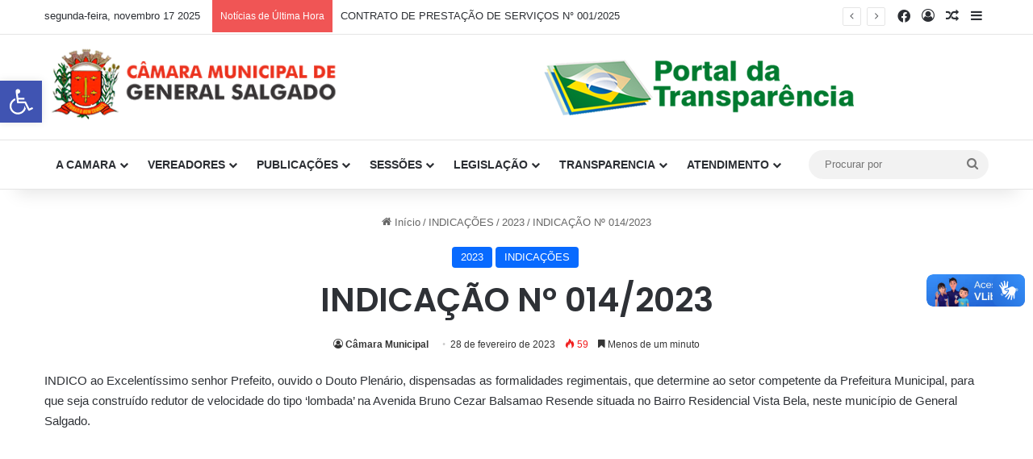

--- FILE ---
content_type: text/html; charset=UTF-8
request_url: https://camarageneralsalgado.sp.gov.br/indicacao-no-014-2023/
body_size: 18827
content:
<!DOCTYPE html> <html lang="pt-BR" data-skin="light"> <head> <meta charset="UTF-8"/> <link rel="profile" href="//gmpg.org/xfn/11"/> <title>INDICAÇÃO Nº 014/2023 &#8211; CÂMARA GENERAL SALGADO</title> <meta http-equiv='x-dns-prefetch-control' content='on'> <link rel='dns-prefetch' href="//cdnjs.cloudflare.com/"/> <link rel='dns-prefetch' href="//ajax.googleapis.com/"/> <link rel='dns-prefetch' href="//fonts.googleapis.com/"/> <link rel='dns-prefetch' href="//fonts.gstatic.com/"/> <link rel='dns-prefetch' href="//s.gravatar.com/"/> <link rel='dns-prefetch' href="//www.google-analytics.com/"/> <link rel='preload' as='script' href="//ajax.googleapis.com/ajax/libs/webfont/1/webfont.js"> <meta name='robots' content='max-image-preview:large'/> <style>img:is([sizes="auto" i], [sizes^="auto," i]) { contain-intrinsic-size: 3000px 1500px }</style> <meta name="google-site-verification" content="m4n4D2SLKm9sADONvhQJO1BY8Zh_nBgMFe-vPalpqN4"/> <link rel='dns-prefetch' href="//stats.wp.com/"/> <link rel='preconnect' href="//i0.wp.com/"/> <link rel='preconnect' href="//c0.wp.com/"/> <link rel="alternate" type="application/rss+xml" title="Feed para CÂMARA GENERAL SALGADO &raquo;" href="/feed/"/> <style type="text/css"> :root{ --tie-preset-gradient-1: linear-gradient(135deg, rgba(6, 147, 227, 1) 0%, rgb(155, 81, 224) 100%); --tie-preset-gradient-2: linear-gradient(135deg, rgb(122, 220, 180) 0%, rgb(0, 208, 130) 100%); --tie-preset-gradient-3: linear-gradient(135deg, rgba(252, 185, 0, 1) 0%, rgba(255, 105, 0, 1) 100%); --tie-preset-gradient-4: linear-gradient(135deg, rgba(255, 105, 0, 1) 0%, rgb(207, 46, 46) 100%); --tie-preset-gradient-5: linear-gradient(135deg, rgb(238, 238, 238) 0%, rgb(169, 184, 195) 100%); --tie-preset-gradient-6: linear-gradient(135deg, rgb(74, 234, 220) 0%, rgb(151, 120, 209) 20%, rgb(207, 42, 186) 40%, rgb(238, 44, 130) 60%, rgb(251, 105, 98) 80%, rgb(254, 248, 76) 100%); --tie-preset-gradient-7: linear-gradient(135deg, rgb(255, 206, 236) 0%, rgb(152, 150, 240) 100%); --tie-preset-gradient-8: linear-gradient(135deg, rgb(254, 205, 165) 0%, rgb(254, 45, 45) 50%, rgb(107, 0, 62) 100%); --tie-preset-gradient-9: linear-gradient(135deg, rgb(255, 203, 112) 0%, rgb(199, 81, 192) 50%, rgb(65, 88, 208) 100%); --tie-preset-gradient-10: linear-gradient(135deg, rgb(255, 245, 203) 0%, rgb(182, 227, 212) 50%, rgb(51, 167, 181) 100%); --tie-preset-gradient-11: linear-gradient(135deg, rgb(202, 248, 128) 0%, rgb(113, 206, 126) 100%); --tie-preset-gradient-12: linear-gradient(135deg, rgb(2, 3, 129) 0%, rgb(40, 116, 252) 100%); --tie-preset-gradient-13: linear-gradient(135deg, #4D34FA, #ad34fa); --tie-preset-gradient-14: linear-gradient(135deg, #0057FF, #31B5FF); --tie-preset-gradient-15: linear-gradient(135deg, #FF007A, #FF81BD); --tie-preset-gradient-16: linear-gradient(135deg, #14111E, #4B4462); --tie-preset-gradient-17: linear-gradient(135deg, #F32758, #FFC581); --main-nav-background: #FFFFFF; --main-nav-secondry-background: rgba(0,0,0,0.03); --main-nav-primary-color: #0088ff; --main-nav-contrast-primary-color: #FFFFFF; --main-nav-text-color: #2c2f34; --main-nav-secondry-text-color: rgba(0,0,0,0.5); --main-nav-main-border-color: rgba(0,0,0,0.1); --main-nav-secondry-border-color: rgba(0,0,0,0.08); } </style> <meta name="viewport" content="width=device-width, initial-scale=1.0"/><script type="text/javascript">
/* <![CDATA[ */
window._wpemojiSettings = {"baseUrl":"https:\/\/s.w.org\/images\/core\/emoji\/16.0.1\/72x72\/","ext":".png","svgUrl":"https:\/\/s.w.org\/images\/core\/emoji\/16.0.1\/svg\/","svgExt":".svg","source":{"concatemoji":"https:\/\/camarageneralsalgado.sp.gov.br\/wp-includes\/js\/wp-emoji-release.min.js?ver=d6d7dc5347e1e37c134d6042d85e5af4"}};
/*! This file is auto-generated */
!function(s,n){var o,i,e;function c(e){try{var t={supportTests:e,timestamp:(new Date).valueOf()};sessionStorage.setItem(o,JSON.stringify(t))}catch(e){}}function p(e,t,n){e.clearRect(0,0,e.canvas.width,e.canvas.height),e.fillText(t,0,0);var t=new Uint32Array(e.getImageData(0,0,e.canvas.width,e.canvas.height).data),a=(e.clearRect(0,0,e.canvas.width,e.canvas.height),e.fillText(n,0,0),new Uint32Array(e.getImageData(0,0,e.canvas.width,e.canvas.height).data));return t.every(function(e,t){return e===a[t]})}function u(e,t){e.clearRect(0,0,e.canvas.width,e.canvas.height),e.fillText(t,0,0);for(var n=e.getImageData(16,16,1,1),a=0;a<n.data.length;a++)if(0!==n.data[a])return!1;return!0}function f(e,t,n,a){switch(t){case"flag":return n(e,"\ud83c\udff3\ufe0f\u200d\u26a7\ufe0f","\ud83c\udff3\ufe0f\u200b\u26a7\ufe0f")?!1:!n(e,"\ud83c\udde8\ud83c\uddf6","\ud83c\udde8\u200b\ud83c\uddf6")&&!n(e,"\ud83c\udff4\udb40\udc67\udb40\udc62\udb40\udc65\udb40\udc6e\udb40\udc67\udb40\udc7f","\ud83c\udff4\u200b\udb40\udc67\u200b\udb40\udc62\u200b\udb40\udc65\u200b\udb40\udc6e\u200b\udb40\udc67\u200b\udb40\udc7f");case"emoji":return!a(e,"\ud83e\udedf")}return!1}function g(e,t,n,a){var r="undefined"!=typeof WorkerGlobalScope&&self instanceof WorkerGlobalScope?new OffscreenCanvas(300,150):s.createElement("canvas"),o=r.getContext("2d",{willReadFrequently:!0}),i=(o.textBaseline="top",o.font="600 32px Arial",{});return e.forEach(function(e){i[e]=t(o,e,n,a)}),i}function t(e){var t=s.createElement("script");t.src=e,t.defer=!0,s.head.appendChild(t)}"undefined"!=typeof Promise&&(o="wpEmojiSettingsSupports",i=["flag","emoji"],n.supports={everything:!0,everythingExceptFlag:!0},e=new Promise(function(e){s.addEventListener("DOMContentLoaded",e,{once:!0})}),new Promise(function(t){var n=function(){try{var e=JSON.parse(sessionStorage.getItem(o));if("object"==typeof e&&"number"==typeof e.timestamp&&(new Date).valueOf()<e.timestamp+604800&&"object"==typeof e.supportTests)return e.supportTests}catch(e){}return null}();if(!n){if("undefined"!=typeof Worker&&"undefined"!=typeof OffscreenCanvas&&"undefined"!=typeof URL&&URL.createObjectURL&&"undefined"!=typeof Blob)try{var e="postMessage("+g.toString()+"("+[JSON.stringify(i),f.toString(),p.toString(),u.toString()].join(",")+"));",a=new Blob([e],{type:"text/javascript"}),r=new Worker(URL.createObjectURL(a),{name:"wpTestEmojiSupports"});return void(r.onmessage=function(e){c(n=e.data),r.terminate(),t(n)})}catch(e){}c(n=g(i,f,p,u))}t(n)}).then(function(e){for(var t in e)n.supports[t]=e[t],n.supports.everything=n.supports.everything&&n.supports[t],"flag"!==t&&(n.supports.everythingExceptFlag=n.supports.everythingExceptFlag&&n.supports[t]);n.supports.everythingExceptFlag=n.supports.everythingExceptFlag&&!n.supports.flag,n.DOMReady=!1,n.readyCallback=function(){n.DOMReady=!0}}).then(function(){return e}).then(function(){var e;n.supports.everything||(n.readyCallback(),(e=n.source||{}).concatemoji?t(e.concatemoji):e.wpemoji&&e.twemoji&&(t(e.twemoji),t(e.wpemoji)))}))}((window,document),window._wpemojiSettings);
/* ]]> */
</script>  <style id='wp-emoji-styles-inline-css' type='text/css'> img.wp-smiley, img.emoji { display: inline !important; border: none !important; box-shadow: none !important; height: 1em !important; width: 1em !important; margin: 0 0.07em !important; vertical-align: -0.1em !important; background: none !important; padding: 0 !important; } </style> <link rel='stylesheet' id='wp-block-library-css' href="//c0.wp.com/c/6.8.3/wp-includes/css/dist/block-library/style.min.css" type='text/css' media='all'/> <style id='wp-block-library-theme-inline-css' type='text/css'> .wp-block-audio :where(figcaption){color:#555;font-size:13px;text-align:center}.is-dark-theme .wp-block-audio :where(figcaption){color:#ffffffa6}.wp-block-audio{margin:0 0 1em}.wp-block-code{border:1px solid #ccc;border-radius:4px;font-family:Menlo,Consolas,monaco,monospace;padding:.8em 1em}.wp-block-embed :where(figcaption){color:#555;font-size:13px;text-align:center}.is-dark-theme .wp-block-embed :where(figcaption){color:#ffffffa6}.wp-block-embed{margin:0 0 1em}.blocks-gallery-caption{color:#555;font-size:13px;text-align:center}.is-dark-theme .blocks-gallery-caption{color:#ffffffa6}:root :where(.wp-block-image figcaption){color:#555;font-size:13px;text-align:center}.is-dark-theme :root :where(.wp-block-image figcaption){color:#ffffffa6}.wp-block-image{margin:0 0 1em}.wp-block-pullquote{border-bottom:4px solid;border-top:4px solid;color:currentColor;margin-bottom:1.75em}.wp-block-pullquote cite,.wp-block-pullquote footer,.wp-block-pullquote__citation{color:currentColor;font-size:.8125em;font-style:normal;text-transform:uppercase}.wp-block-quote{border-left:.25em solid;margin:0 0 1.75em;padding-left:1em}.wp-block-quote cite,.wp-block-quote footer{color:currentColor;font-size:.8125em;font-style:normal;position:relative}.wp-block-quote:where(.has-text-align-right){border-left:none;border-right:.25em solid;padding-left:0;padding-right:1em}.wp-block-quote:where(.has-text-align-center){border:none;padding-left:0}.wp-block-quote.is-large,.wp-block-quote.is-style-large,.wp-block-quote:where(.is-style-plain){border:none}.wp-block-search .wp-block-search__label{font-weight:700}.wp-block-search__button{border:1px solid #ccc;padding:.375em .625em}:where(.wp-block-group.has-background){padding:1.25em 2.375em}.wp-block-separator.has-css-opacity{opacity:.4}.wp-block-separator{border:none;border-bottom:2px solid;margin-left:auto;margin-right:auto}.wp-block-separator.has-alpha-channel-opacity{opacity:1}.wp-block-separator:not(.is-style-wide):not(.is-style-dots){width:100px}.wp-block-separator.has-background:not(.is-style-dots){border-bottom:none;height:1px}.wp-block-separator.has-background:not(.is-style-wide):not(.is-style-dots){height:2px}.wp-block-table{margin:0 0 1em}.wp-block-table td,.wp-block-table th{word-break:normal}.wp-block-table :where(figcaption){color:#555;font-size:13px;text-align:center}.is-dark-theme .wp-block-table :where(figcaption){color:#ffffffa6}.wp-block-video :where(figcaption){color:#555;font-size:13px;text-align:center}.is-dark-theme .wp-block-video :where(figcaption){color:#ffffffa6}.wp-block-video{margin:0 0 1em}:root :where(.wp-block-template-part.has-background){margin-bottom:0;margin-top:0;padding:1.25em 2.375em} </style> <style id='classic-theme-styles-inline-css' type='text/css'> /*! This file is auto-generated */ .wp-block-button__link{color:#fff;background-color:#32373c;border-radius:9999px;box-shadow:none;text-decoration:none;padding:calc(.667em + 2px) calc(1.333em + 2px);font-size:1.125em}.wp-block-file__button{background:#32373c;color:#fff;text-decoration:none} </style> <style id='pdfemb-pdf-embedder-viewer-style-inline-css' type='text/css'> .wp-block-pdfemb-pdf-embedder-viewer{max-width:none} </style> <link rel='stylesheet' id='mediaelement-css' href="//c0.wp.com/c/6.8.3/wp-includes/js/mediaelement/mediaelementplayer-legacy.min.css" type='text/css' media='all'/> <link rel='stylesheet' id='wp-mediaelement-css' href="//c0.wp.com/c/6.8.3/wp-includes/js/mediaelement/wp-mediaelement.min.css" type='text/css' media='all'/> <style id='jetpack-sharing-buttons-style-inline-css' type='text/css'> .jetpack-sharing-buttons__services-list{display:flex;flex-direction:row;flex-wrap:wrap;gap:0;list-style-type:none;margin:5px;padding:0}.jetpack-sharing-buttons__services-list.has-small-icon-size{font-size:12px}.jetpack-sharing-buttons__services-list.has-normal-icon-size{font-size:16px}.jetpack-sharing-buttons__services-list.has-large-icon-size{font-size:24px}.jetpack-sharing-buttons__services-list.has-huge-icon-size{font-size:36px}@media print{.jetpack-sharing-buttons__services-list{display:none!important}}.editor-styles-wrapper .wp-block-jetpack-sharing-buttons{gap:0;padding-inline-start:0}ul.jetpack-sharing-buttons__services-list.has-background{padding:1.25em 2.375em} </style> <style id='global-styles-inline-css' type='text/css'> :root{--wp--preset--aspect-ratio--square: 1;--wp--preset--aspect-ratio--4-3: 4/3;--wp--preset--aspect-ratio--3-4: 3/4;--wp--preset--aspect-ratio--3-2: 3/2;--wp--preset--aspect-ratio--2-3: 2/3;--wp--preset--aspect-ratio--16-9: 16/9;--wp--preset--aspect-ratio--9-16: 9/16;--wp--preset--color--black: #000000;--wp--preset--color--cyan-bluish-gray: #abb8c3;--wp--preset--color--white: #ffffff;--wp--preset--color--pale-pink: #f78da7;--wp--preset--color--vivid-red: #cf2e2e;--wp--preset--color--luminous-vivid-orange: #ff6900;--wp--preset--color--luminous-vivid-amber: #fcb900;--wp--preset--color--light-green-cyan: #7bdcb5;--wp--preset--color--vivid-green-cyan: #00d084;--wp--preset--color--pale-cyan-blue: #8ed1fc;--wp--preset--color--vivid-cyan-blue: #0693e3;--wp--preset--color--vivid-purple: #9b51e0;--wp--preset--color--global-color: #0088ff;--wp--preset--gradient--vivid-cyan-blue-to-vivid-purple: linear-gradient(135deg,rgba(6,147,227,1) 0%,rgb(155,81,224) 100%);--wp--preset--gradient--light-green-cyan-to-vivid-green-cyan: linear-gradient(135deg,rgb(122,220,180) 0%,rgb(0,208,130) 100%);--wp--preset--gradient--luminous-vivid-amber-to-luminous-vivid-orange: linear-gradient(135deg,rgba(252,185,0,1) 0%,rgba(255,105,0,1) 100%);--wp--preset--gradient--luminous-vivid-orange-to-vivid-red: linear-gradient(135deg,rgba(255,105,0,1) 0%,rgb(207,46,46) 100%);--wp--preset--gradient--very-light-gray-to-cyan-bluish-gray: linear-gradient(135deg,rgb(238,238,238) 0%,rgb(169,184,195) 100%);--wp--preset--gradient--cool-to-warm-spectrum: linear-gradient(135deg,rgb(74,234,220) 0%,rgb(151,120,209) 20%,rgb(207,42,186) 40%,rgb(238,44,130) 60%,rgb(251,105,98) 80%,rgb(254,248,76) 100%);--wp--preset--gradient--blush-light-purple: linear-gradient(135deg,rgb(255,206,236) 0%,rgb(152,150,240) 100%);--wp--preset--gradient--blush-bordeaux: linear-gradient(135deg,rgb(254,205,165) 0%,rgb(254,45,45) 50%,rgb(107,0,62) 100%);--wp--preset--gradient--luminous-dusk: linear-gradient(135deg,rgb(255,203,112) 0%,rgb(199,81,192) 50%,rgb(65,88,208) 100%);--wp--preset--gradient--pale-ocean: linear-gradient(135deg,rgb(255,245,203) 0%,rgb(182,227,212) 50%,rgb(51,167,181) 100%);--wp--preset--gradient--electric-grass: linear-gradient(135deg,rgb(202,248,128) 0%,rgb(113,206,126) 100%);--wp--preset--gradient--midnight: linear-gradient(135deg,rgb(2,3,129) 0%,rgb(40,116,252) 100%);--wp--preset--font-size--small: 13px;--wp--preset--font-size--medium: 20px;--wp--preset--font-size--large: 36px;--wp--preset--font-size--x-large: 42px;--wp--preset--spacing--20: 0.44rem;--wp--preset--spacing--30: 0.67rem;--wp--preset--spacing--40: 1rem;--wp--preset--spacing--50: 1.5rem;--wp--preset--spacing--60: 2.25rem;--wp--preset--spacing--70: 3.38rem;--wp--preset--spacing--80: 5.06rem;--wp--preset--shadow--natural: 6px 6px 9px rgba(0, 0, 0, 0.2);--wp--preset--shadow--deep: 12px 12px 50px rgba(0, 0, 0, 0.4);--wp--preset--shadow--sharp: 6px 6px 0px rgba(0, 0, 0, 0.2);--wp--preset--shadow--outlined: 6px 6px 0px -3px rgba(255, 255, 255, 1), 6px 6px rgba(0, 0, 0, 1);--wp--preset--shadow--crisp: 6px 6px 0px rgba(0, 0, 0, 1);}:where(.is-layout-flex){gap: 0.5em;}:where(.is-layout-grid){gap: 0.5em;}body .is-layout-flex{display: flex;}.is-layout-flex{flex-wrap: wrap;align-items: center;}.is-layout-flex > :is(*, div){margin: 0;}body .is-layout-grid{display: grid;}.is-layout-grid > :is(*, div){margin: 0;}:where(.wp-block-columns.is-layout-flex){gap: 2em;}:where(.wp-block-columns.is-layout-grid){gap: 2em;}:where(.wp-block-post-template.is-layout-flex){gap: 1.25em;}:where(.wp-block-post-template.is-layout-grid){gap: 1.25em;}.has-black-color{color: var(--wp--preset--color--black) !important;}.has-cyan-bluish-gray-color{color: var(--wp--preset--color--cyan-bluish-gray) !important;}.has-white-color{color: var(--wp--preset--color--white) !important;}.has-pale-pink-color{color: var(--wp--preset--color--pale-pink) !important;}.has-vivid-red-color{color: var(--wp--preset--color--vivid-red) !important;}.has-luminous-vivid-orange-color{color: var(--wp--preset--color--luminous-vivid-orange) !important;}.has-luminous-vivid-amber-color{color: var(--wp--preset--color--luminous-vivid-amber) !important;}.has-light-green-cyan-color{color: var(--wp--preset--color--light-green-cyan) !important;}.has-vivid-green-cyan-color{color: var(--wp--preset--color--vivid-green-cyan) !important;}.has-pale-cyan-blue-color{color: var(--wp--preset--color--pale-cyan-blue) !important;}.has-vivid-cyan-blue-color{color: var(--wp--preset--color--vivid-cyan-blue) !important;}.has-vivid-purple-color{color: var(--wp--preset--color--vivid-purple) !important;}.has-black-background-color{background-color: var(--wp--preset--color--black) !important;}.has-cyan-bluish-gray-background-color{background-color: var(--wp--preset--color--cyan-bluish-gray) !important;}.has-white-background-color{background-color: var(--wp--preset--color--white) !important;}.has-pale-pink-background-color{background-color: var(--wp--preset--color--pale-pink) !important;}.has-vivid-red-background-color{background-color: var(--wp--preset--color--vivid-red) !important;}.has-luminous-vivid-orange-background-color{background-color: var(--wp--preset--color--luminous-vivid-orange) !important;}.has-luminous-vivid-amber-background-color{background-color: var(--wp--preset--color--luminous-vivid-amber) !important;}.has-light-green-cyan-background-color{background-color: var(--wp--preset--color--light-green-cyan) !important;}.has-vivid-green-cyan-background-color{background-color: var(--wp--preset--color--vivid-green-cyan) !important;}.has-pale-cyan-blue-background-color{background-color: var(--wp--preset--color--pale-cyan-blue) !important;}.has-vivid-cyan-blue-background-color{background-color: var(--wp--preset--color--vivid-cyan-blue) !important;}.has-vivid-purple-background-color{background-color: var(--wp--preset--color--vivid-purple) !important;}.has-black-border-color{border-color: var(--wp--preset--color--black) !important;}.has-cyan-bluish-gray-border-color{border-color: var(--wp--preset--color--cyan-bluish-gray) !important;}.has-white-border-color{border-color: var(--wp--preset--color--white) !important;}.has-pale-pink-border-color{border-color: var(--wp--preset--color--pale-pink) !important;}.has-vivid-red-border-color{border-color: var(--wp--preset--color--vivid-red) !important;}.has-luminous-vivid-orange-border-color{border-color: var(--wp--preset--color--luminous-vivid-orange) !important;}.has-luminous-vivid-amber-border-color{border-color: var(--wp--preset--color--luminous-vivid-amber) !important;}.has-light-green-cyan-border-color{border-color: var(--wp--preset--color--light-green-cyan) !important;}.has-vivid-green-cyan-border-color{border-color: var(--wp--preset--color--vivid-green-cyan) !important;}.has-pale-cyan-blue-border-color{border-color: var(--wp--preset--color--pale-cyan-blue) !important;}.has-vivid-cyan-blue-border-color{border-color: var(--wp--preset--color--vivid-cyan-blue) !important;}.has-vivid-purple-border-color{border-color: var(--wp--preset--color--vivid-purple) !important;}.has-vivid-cyan-blue-to-vivid-purple-gradient-background{background: var(--wp--preset--gradient--vivid-cyan-blue-to-vivid-purple) !important;}.has-light-green-cyan-to-vivid-green-cyan-gradient-background{background: var(--wp--preset--gradient--light-green-cyan-to-vivid-green-cyan) !important;}.has-luminous-vivid-amber-to-luminous-vivid-orange-gradient-background{background: var(--wp--preset--gradient--luminous-vivid-amber-to-luminous-vivid-orange) !important;}.has-luminous-vivid-orange-to-vivid-red-gradient-background{background: var(--wp--preset--gradient--luminous-vivid-orange-to-vivid-red) !important;}.has-very-light-gray-to-cyan-bluish-gray-gradient-background{background: var(--wp--preset--gradient--very-light-gray-to-cyan-bluish-gray) !important;}.has-cool-to-warm-spectrum-gradient-background{background: var(--wp--preset--gradient--cool-to-warm-spectrum) !important;}.has-blush-light-purple-gradient-background{background: var(--wp--preset--gradient--blush-light-purple) !important;}.has-blush-bordeaux-gradient-background{background: var(--wp--preset--gradient--blush-bordeaux) !important;}.has-luminous-dusk-gradient-background{background: var(--wp--preset--gradient--luminous-dusk) !important;}.has-pale-ocean-gradient-background{background: var(--wp--preset--gradient--pale-ocean) !important;}.has-electric-grass-gradient-background{background: var(--wp--preset--gradient--electric-grass) !important;}.has-midnight-gradient-background{background: var(--wp--preset--gradient--midnight) !important;}.has-small-font-size{font-size: var(--wp--preset--font-size--small) !important;}.has-medium-font-size{font-size: var(--wp--preset--font-size--medium) !important;}.has-large-font-size{font-size: var(--wp--preset--font-size--large) !important;}.has-x-large-font-size{font-size: var(--wp--preset--font-size--x-large) !important;} :where(.wp-block-post-template.is-layout-flex){gap: 1.25em;}:where(.wp-block-post-template.is-layout-grid){gap: 1.25em;} :where(.wp-block-columns.is-layout-flex){gap: 2em;}:where(.wp-block-columns.is-layout-grid){gap: 2em;} :root :where(.wp-block-pullquote){font-size: 1.5em;line-height: 1.6;} </style> <link rel='stylesheet' id='pojo-a11y-css' href="/wp-content/plugins/pojo-accessibility/modules/legacy/assets/css/style.min.css?ver=1.0.0" type='text/css' media='all'/> <link rel='stylesheet' id='tie-css-base-css' href="/wp-content/themes/jannah/assets/css/base.min.css?ver=7.5.1" type='text/css' media='all'/> <link rel='stylesheet' id='tie-css-print-css' href="/wp-content/themes/jannah/assets/css/print.css?ver=7.5.1" type='text/css' media='print'/> <style id='tie-css-print-inline-css' type='text/css'> .wf-active .logo-text,.wf-active h1,.wf-active h2,.wf-active h3,.wf-active h4,.wf-active h5,.wf-active h6,.wf-active .the-subtitle{font-family: 'Poppins';}html #main-nav .main-menu > ul > li > a{text-transform: uppercase;}.background-overlay {background-attachment: fixed;background-color: rgba(0,0,0,0.1);}html #header-notification-bar{background: var( --tie-preset-gradient-13 );}html #header-notification-bar{--tie-buttons-color: #FFFFFF;--tie-buttons-border-color: #FFFFFF;--tie-buttons-hover-color: #e1e1e1;--tie-buttons-hover-text: #000000;}html #header-notification-bar{--tie-buttons-text: #000000;}html .tie-cat-83,html .tie-cat-item-83 > span{background-color:#e67e22 !important;color:#FFFFFF !important;}html .tie-cat-83:after{border-top-color:#e67e22 !important;}html .tie-cat-83:hover{background-color:#c86004 !important;}html .tie-cat-83:hover:after{border-top-color:#c86004 !important;}html .tie-cat-91,html .tie-cat-item-91 > span{background-color:#2ecc71 !important;color:#FFFFFF !important;}html .tie-cat-91:after{border-top-color:#2ecc71 !important;}html .tie-cat-91:hover{background-color:#10ae53 !important;}html .tie-cat-91:hover:after{border-top-color:#10ae53 !important;}html .tie-cat-95,html .tie-cat-item-95 > span{background-color:#9b59b6 !important;color:#FFFFFF !important;}html .tie-cat-95:after{border-top-color:#9b59b6 !important;}html .tie-cat-95:hover{background-color:#7d3b98 !important;}html .tie-cat-95:hover:after{border-top-color:#7d3b98 !important;}html .tie-cat-98,html .tie-cat-item-98 > span{background-color:#34495e !important;color:#FFFFFF !important;}html .tie-cat-98:after{border-top-color:#34495e !important;}html .tie-cat-98:hover{background-color:#162b40 !important;}html .tie-cat-98:hover:after{border-top-color:#162b40 !important;}html .tie-cat-100,html .tie-cat-item-100 > span{background-color:#795548 !important;color:#FFFFFF !important;}html .tie-cat-100:after{border-top-color:#795548 !important;}html .tie-cat-100:hover{background-color:#5b372a !important;}html .tie-cat-100:hover:after{border-top-color:#5b372a !important;}html .tie-cat-101,html .tie-cat-item-101 > span{background-color:#4CAF50 !important;color:#FFFFFF !important;}html .tie-cat-101:after{border-top-color:#4CAF50 !important;}html .tie-cat-101:hover{background-color:#2e9132 !important;}html .tie-cat-101:hover:after{border-top-color:#2e9132 !important;}@media (max-width: 991px){html .side-aside.normal-side{background: #2f88d6;background: -webkit-linear-gradient(135deg,#5933a2,#2f88d6 );background: -moz-linear-gradient(135deg,#5933a2,#2f88d6 );background: -o-linear-gradient(135deg,#5933a2,#2f88d6 );background: linear-gradient(135deg,#2f88d6,#5933a2 );}} </style> <script type="text/javascript" src="https://c0.wp.com/c/6.8.3/wp-includes/js/jquery/jquery.min.js" id="jquery-core-js"></script> <link rel="https://api.w.org/" href="/wp-json/"/><link rel="alternate" title="JSON" type="application/json" href="/wp-json/wp/v2/posts/19526"/><link rel="EditURI" type="application/rsd+xml" title="RSD" href="/xmlrpc.php?rsd"/> <link rel="canonical" href="https://camarageneralsalgado.sp.gov.br/indicacao-no-014-2023/"/> <link rel='shortlink' href="//wp.me/pcVHqo-54W"/> <link rel="alternate" title="oEmbed (JSON)" type="application/json+oembed" href="/wp-json/oembed/1.0/embed?url=https%3A%2F%2Fcamarageneralsalgado.sp.gov.br%2Findicacao-no-014-2023%2F"/> <link rel="alternate" title="oEmbed (XML)" type="text/xml+oembed" href="/wp-json/oembed/1.0/embed?url=https%3A%2F%2Fcamarageneralsalgado.sp.gov.br%2Findicacao-no-014-2023%2F&#038;format=xml"/> <style>img#wpstats{display:none}</style> <style type="text/css"> #pojo-a11y-toolbar .pojo-a11y-toolbar-toggle a{ background-color: #4054b2; color: #ffffff;} #pojo-a11y-toolbar .pojo-a11y-toolbar-overlay, #pojo-a11y-toolbar .pojo-a11y-toolbar-overlay ul.pojo-a11y-toolbar-items.pojo-a11y-links{ border-color: #4054b2;} body.pojo-a11y-focusable a:focus{ outline-style: solid !important; outline-width: 1px !important; outline-color: #FF0000 !important;} #pojo-a11y-toolbar{ top: 100px !important;} #pojo-a11y-toolbar .pojo-a11y-toolbar-overlay{ background-color: #ffffff;} #pojo-a11y-toolbar .pojo-a11y-toolbar-overlay ul.pojo-a11y-toolbar-items li.pojo-a11y-toolbar-item a, #pojo-a11y-toolbar .pojo-a11y-toolbar-overlay p.pojo-a11y-toolbar-title{ color: #333333;} #pojo-a11y-toolbar .pojo-a11y-toolbar-overlay ul.pojo-a11y-toolbar-items li.pojo-a11y-toolbar-item a.active{ background-color: #4054b2; color: #ffffff;} @media (max-width: 767px) { #pojo-a11y-toolbar { top: 50px !important; } }</style><meta http-equiv="X-UA-Compatible" content="IE=edge"> <meta name="description" content="INDICO ao Excelentíssimo senhor Prefeito, ouvido o Douto Plenário, dispensadas as formalidades regimentais, que determine ao setor competente da Prefeitura Municipal, para que seja construído redutor de velocidade do tipo &#039;lombada&#039; na Avenida Bruno Cezar Balsamao Resende situada no Bairro Residencial Vista Bela, neste município de General Salgado. Indicacao-14-23Baixar"/> </head> <body id="tie-body" class="wp-singular post-template-default single single-post postid-19526 single-format-standard wp-theme-jannah tie-no-js wrapper-has-shadow block-head-2 magazine2 is-desktop is-header-layout-3 has-header-ad full-width post-layout-1 narrow-title-narrow-media is-standard-format has-mobile-share post-has-toggle hide_share_post_top hide_share_post_bottom"> <div class="background-overlay"> <div id="tie-container" class="site tie-container"> <div id="tie-wrapper"> <header id="theme-header" class="theme-header header-layout-3 main-nav-light main-nav-default-light main-nav-below has-stream-item top-nav-active top-nav-light top-nav-default-light top-nav-above has-shadow has-normal-width-logo mobile-header-centered"> <nav id="top-nav" class="has-date-breaking-components top-nav header-nav has-breaking-news" aria-label="Navegação Secundária"> <div class="container"> <div class="topbar-wrapper"> <div class="topbar-today-date"> segunda-feira, novembro 17 2025 </div> <div class="tie-alignleft"> <div class="breaking controls-is-active"> <span class="breaking-title"> <span class="tie-icon-bolt breaking-icon" aria-hidden="true"></span> <span class="breaking-title-text">Notícias de Última Hora</span> </span> <ul id="breaking-news-in-header" class="breaking-news" data-type="reveal" data-arrows="true"> <li class="news-item"> <a href="/contrato-de-prestacao-de-servicos-n-001-2025/">CONTRATO DE PRESTAÇÃO DE SERVIÇOS N° 001/2025</a> </li> <li class="news-item"> <a href="/ordem-de-inicio-de-servico-no-001-2025/">ORDEM DE INÍCIO DE SERVIÇO Nº 001/2025</a> </li> <li class="news-item"> <a href="/ato-de-homologacao-e-adjudicacao-concorrencia-publica-no-001-2025-processo-no-012-2025-2/">ATO DE HOMOLOGAÇÃO E ADJUDICAÇÃO CONCORRÊNCIA PÚBLICA Nº 001/2025 PROCESSO Nº 012/2025</a> </li> <li class="news-item"> <a href="/ato-de-homologacao-e-adjudicacao-concorrencia-publica-no-001-2025-processo-no-012-2025/">ATO DE HOMOLOGAÇÃO E ADJUDICAÇÃO CONCORRÊNCIA PÚBLICA Nº 001/2025 PROCESSO Nº 012/2025</a> </li> <li class="news-item"> <a href="/ata-01-2025/">ATA &#8211; 01/2025</a> </li> <li class="news-item"> <a href="/pregao-presencial-01-2025/">Pregão Presencial &#8211; 01/2025</a> </li> <li class="news-item"> <a href="/concorrencia-publica-n-o-01-2025/">CONCORRÊNCIA PÚBLICA N.º 01/2025</a> </li> <li class="news-item"> <a href="/indicacao-n-107-2025/">INDICAÇÃO N° 107/2025</a> </li> <li class="news-item"> <a href="/indicacao-n-106-2025/">INDICAÇÃO N° 106/2025</a> </li> <li class="news-item"> <a href="/indicacao-n-105-2025/">INDICAÇÃO N° 105/2025</a> </li> </ul> </div> </div> <div class="tie-alignright"> <ul class="components"> <li class="social-icons-item"><a class="social-link facebook-social-icon" rel="external noopener nofollow" target="_blank" href="//m.facebook.com/camaramunicipaldegeneralsalgado/?ref=page_internal&#038;mt_nav=0"><span class="tie-social-icon tie-icon-facebook"></span><span class="screen-reader-text">Facebook</span></a></li> <li class=" popup-login-icon menu-item custom-menu-link"> <a href="#" class="lgoin-btn tie-popup-trigger"> <span class="tie-icon-author" aria-hidden="true"></span> <span class="screen-reader-text">Entrar</span> </a> </li> <li class="random-post-icon menu-item custom-menu-link"> <a href="?random-post=1" class="random-post" title="Artigo aleatório" rel="nofollow"> <span class="tie-icon-random" aria-hidden="true"></span> <span class="screen-reader-text">Artigo aleatório</span> </a> </li> <li class="side-aside-nav-icon menu-item custom-menu-link"> <a href="#"> <span class="tie-icon-navicon" aria-hidden="true"></span> <span class="screen-reader-text">Barra Lateral</span> </a> </li> </ul> </div> </div> </div> </nav> <div class="container header-container"> <div class="tie-row logo-row"> <div class="logo-wrapper"> <div class="tie-col-md-4 logo-container clearfix"> <div id="mobile-header-components-area_1" class="mobile-header-components"></div> <div id="logo" class="image-logo" style="margin-top: 12px; margin-bottom: 3px;"> <a title="Dolcinópolis" href="/"> <picture class="tie-logo-default tie-logo-picture"> <source class="tie-logo-source-default tie-logo-source" srcset="https://camarageneralsalgado.sp.gov.br/wp-content/uploads/2020/09/Banner-General.png"> <img class="tie-logo-img-default tie-logo-img" src="/wp-content/uploads/2020/09/Banner-General.png" alt="Dolcinópolis" width="390" height="100" style="max-height:100px; width: auto;"/> </picture> </a> </div> <div id="mobile-header-components-area_2" class="mobile-header-components"><ul class="components"><li class="mobile-component_menu custom-menu-link"><a href="#" id="mobile-menu-icon"><span class="tie-mobile-menu-icon nav-icon is-layout-1"></span><span class="screen-reader-text">Menu</span></a></li></ul></div> </div> </div> <div class="tie-col-md-8 stream-item stream-item-top-wrapper"><div class="stream-item-top"> <a href="http://45.160.254.46:6767/" target="_blank"> <img src="/wp-content/uploads/2020/09/logo_transparencia.png" alt="" width="728" height="91"/> </a> </div></div> </div> </div> <div class="main-nav-wrapper"> <nav id="main-nav" data-skin="search-in-main-nav" class="main-nav header-nav live-search-parent menu-style-default menu-style-solid-bg" aria-label="Navegação Primária"> <div class="container"> <div class="main-menu-wrapper"> <div id="menu-components-wrap"> <div class="main-menu main-menu-wrap"> <div id="main-nav-menu" class="main-menu header-menu"><ul id="menu-main-menu" class="menu"><li id="menu-item-10958" class="menu-item menu-item-type-custom menu-item-object-custom menu-item-home menu-item-has-children menu-item-10958"><a href="/">A CAMARA</a> <ul class="sub-menu menu-sub-content"> <li id="menu-item-12487" class="menu-item menu-item-type-post_type menu-item-object-page menu-item-12487"><a href="/apresentacao/">APRESENTAÇÃO</a></li> <li id="menu-item-12493" class="menu-item menu-item-type-post_type menu-item-object-page menu-item-12493"><a href="/historia/">HISTÓRIA</a></li> <li id="menu-item-22177" class="menu-item menu-item-type-post_type menu-item-object-post menu-item-22177"><a href="/mesa-diretora-2025-2026/">MESA DIRETORA – 2025 – 2026</a></li> <li id="menu-item-12497" class="menu-item menu-item-type-post_type menu-item-object-page menu-item-12497"><a href="/mesa-diretora/">MESA DIRETORA &#8211; 2023 &#8211; 2024</a></li> <li id="menu-item-12502" class="menu-item menu-item-type-post_type menu-item-object-page menu-item-12502"><a href="/comissoes/">COMISSÕES</a></li> <li id="menu-item-12507" class="menu-item menu-item-type-post_type menu-item-object-page menu-item-12507"><a href="/setores/">SETORES e ORGANOGRAMA</a></li> <li id="menu-item-10626" class="menu-item menu-item-type-post_type menu-item-object-page menu-item-10626"><a href="/lei-organica/">LEI ORGÂNICA</a></li> <li id="menu-item-10629" class="menu-item menu-item-type-post_type menu-item-object-page menu-item-10629"><a href="/regimento-interno/">REGIMENTO INTERNO</a></li> <li id="menu-item-10627" class="menu-item menu-item-type-post_type menu-item-object-page menu-item-10627"><a href="/preguntas-frequentes/">PERGUNTAS FREQUENTES</a></li> <li id="menu-item-21412" class="menu-item menu-item-type-post_type menu-item-object-post menu-item-21412"><a href="/pca-plano-de-contratacao-anual-2024-2/">PCA – Plano de Contratação Anual – 2024</a></li> </ul> </li> <li id="menu-item-10992" class="menu-item menu-item-type-custom menu-item-object-custom menu-item-has-children menu-item-10992 mega-menu mega-links mega-links-3col "><a href="#">VEREADORES</a> <div class="mega-menu-block menu-sub-content"> <ul class="sub-menu-columns"> <li id="menu-item-22180" class="menu-item menu-item-type-custom menu-item-object-custom menu-item-has-children menu-item-22180 mega-link-column "><a class="mega-links-head" href="#">2025 &#8211; 2028</a> <ul class="sub-menu-columns-item"> <li id="menu-item-22181" class="menu-item menu-item-type-post_type menu-item-object-page menu-item-22181"><a href="/marcos-antonio-de-alencar/"> <span aria-hidden="true" class="mega-links-default-icon"></span>MARCOS ANTONIO DE ALENCAR</a></li> <li id="menu-item-22189" class="menu-item menu-item-type-post_type menu-item-object-page menu-item-22189"><a href="/cinezio-crescencio/"> <span aria-hidden="true" class="mega-links-default-icon"></span>CINEZIO CRESCÊNCIO</a></li> <li id="menu-item-22196" class="menu-item menu-item-type-post_type menu-item-object-page menu-item-22196"><a href="/elian-flores/"> <span aria-hidden="true" class="mega-links-default-icon"></span>ELIAN FLORES</a></li> <li id="menu-item-22201" class="menu-item menu-item-type-post_type menu-item-object-page menu-item-22201"><a href="/rodrigo-alexandre-bonetto/"> <span aria-hidden="true" class="mega-links-default-icon"></span>RODRIGO ALEXANDRE BONETTO</a></li> <li id="menu-item-22202" class="menu-item menu-item-type-post_type menu-item-object-page menu-item-22202"><a href="/claudemir-mateus-cardoso/"> <span aria-hidden="true" class="mega-links-default-icon"></span>CLAUDEMIR MATEUS CARDOSO</a></li> <li id="menu-item-22207" class="menu-item menu-item-type-post_type menu-item-object-page menu-item-22207"><a href="/eduardo-rodrigo-nunes-frota/"> <span aria-hidden="true" class="mega-links-default-icon"></span>EDUARDO RODRIGO NUNES FROTA</a></li> <li id="menu-item-22212" class="menu-item menu-item-type-post_type menu-item-object-page menu-item-22212"><a href="/jhonatha-cesar-santana/"> <span aria-hidden="true" class="mega-links-default-icon"></span>JHONATHA CESAR SANTANA</a></li> <li id="menu-item-22213" class="menu-item menu-item-type-post_type menu-item-object-page menu-item-22213"><a href="/jose-donizete-de-carvalho/"> <span aria-hidden="true" class="mega-links-default-icon"></span>JOSE DONIZETE DE CARVALHO</a></li> <li id="menu-item-22216" class="menu-item menu-item-type-post_type menu-item-object-page menu-item-22216"><a href="/valdair-benedito-de-oliveira/"> <span aria-hidden="true" class="mega-links-default-icon"></span>VALDAIR BENEDITO DE OLIVEIRA</a></li> </ul> </li> <li id="menu-item-13788" class="menu-item menu-item-type-custom menu-item-object-custom menu-item-has-children menu-item-13788 mega-link-column "><a class="mega-links-head" href="#">2021 &#8211; 2024</a> <ul class="sub-menu-columns-item"> <li id="menu-item-13793" class="menu-item menu-item-type-post_type menu-item-object-page menu-item-13793"><a href="/cristina-santos-fernandes/"> <span aria-hidden="true" class="mega-links-default-icon"></span>CRISTINA SANTOS FERNANDES</a></li> <li id="menu-item-13796" class="menu-item menu-item-type-post_type menu-item-object-page menu-item-13796"><a href="/claudemir-mateus-cardoso/"> <span aria-hidden="true" class="mega-links-default-icon"></span>CLAUDEMIR MATEUS CARDOSO</a></li> <li id="menu-item-13802" class="menu-item menu-item-type-post_type menu-item-object-page menu-item-13802"><a href="/clovis-pereira-de-almeida/"> <span aria-hidden="true" class="mega-links-default-icon"></span>CLOVIS PEREIRA DE ALMEIDA</a></li> <li id="menu-item-13805" class="menu-item menu-item-type-post_type menu-item-object-page menu-item-13805"><a href="/jose-donizete-de-carvalho/"> <span aria-hidden="true" class="mega-links-default-icon"></span>JOSE DONIZETE DE CARVALHO</a></li> <li id="menu-item-13806" class="menu-item menu-item-type-post_type menu-item-object-page menu-item-13806"><a href="/marco-antonio-gato/"> <span aria-hidden="true" class="mega-links-default-icon"></span>MARCO ANTONIO GATO</a></li> <li id="menu-item-13807" class="menu-item menu-item-type-post_type menu-item-object-page menu-item-13807"><a href="/marcos-antonio-de-alencar/"> <span aria-hidden="true" class="mega-links-default-icon"></span>MARCOS ANTONIO DE ALENCAR</a></li> <li id="menu-item-13810" class="menu-item menu-item-type-post_type menu-item-object-page menu-item-13810"><a href="/thiago-francisquini-viana/"> <span aria-hidden="true" class="mega-links-default-icon"></span>THIAGO FRANCISQUINI VIANA</a></li> <li id="menu-item-13813" class="menu-item menu-item-type-post_type menu-item-object-page menu-item-13813"><a href="/joao-amaro-sobrinho/"> <span aria-hidden="true" class="mega-links-default-icon"></span>JOÃO AMARO SOBRINHO</a></li> <li id="menu-item-13816" class="menu-item menu-item-type-post_type menu-item-object-page menu-item-13816"><a href="/sandro-ribeiro-dos-santos/"> <span aria-hidden="true" class="mega-links-default-icon"></span>SANDRO RIBEIRO DOS SANTOS</a></li> </ul> </li> <li id="menu-item-13787" class="menu-item menu-item-type-custom menu-item-object-custom menu-item-has-children menu-item-13787 mega-link-column "><a class="mega-links-head" href="#">2017 &#8211; 2020</a> <ul class="sub-menu-columns-item"> <li id="menu-item-10625" class="menu-item menu-item-type-post_type menu-item-object-page menu-item-10625"><a href="/norival-mancini/"> <span aria-hidden="true" class="mega-links-default-icon"></span>NORIVAL MANCINI</a></li> <li id="menu-item-10995" class="menu-item menu-item-type-post_type menu-item-object-page menu-item-10995"><a href="/marco-antonio-gato/"> <span aria-hidden="true" class="mega-links-default-icon"></span>MARCO ANTONIO GATO</a></li> <li id="menu-item-10998" class="menu-item menu-item-type-post_type menu-item-object-page menu-item-10998"><a href="/lucia-elena-moreira/"> <span aria-hidden="true" class="mega-links-default-icon"></span>LUCIA ELENA</a></li> <li id="menu-item-11001" class="menu-item menu-item-type-post_type menu-item-object-page menu-item-11001"><a href="/marcos-antonio-de-alencar/"> <span aria-hidden="true" class="mega-links-default-icon"></span>MARCOS ANTONIO DE ALENCAR</a></li> <li id="menu-item-11004" class="menu-item menu-item-type-post_type menu-item-object-page menu-item-11004"><a href="/ramiro-murilo-de-souza/"> <span aria-hidden="true" class="mega-links-default-icon"></span>RAMIRO MURILO DE SOUZA</a></li> <li id="menu-item-11007" class="menu-item menu-item-type-post_type menu-item-object-page menu-item-11007"><a href="/ivo-de-souza-guimaraes/"> <span aria-hidden="true" class="mega-links-default-icon"></span>IVO DE SOUZA GUIMARAES</a></li> <li id="menu-item-11010" class="menu-item menu-item-type-post_type menu-item-object-page menu-item-11010"><a href="/robinson-segredi-castro/"> <span aria-hidden="true" class="mega-links-default-icon"></span>ROBINSON SEGREDI CASTRO</a></li> <li id="menu-item-11013" class="menu-item menu-item-type-post_type menu-item-object-page menu-item-11013"><a href="/tamyris-carla-rodrigues/"> <span aria-hidden="true" class="mega-links-default-icon"></span>TAMYRIS CARLA RODRIGUES</a></li> <li id="menu-item-11016" class="menu-item menu-item-type-post_type menu-item-object-page menu-item-11016"><a href="/wanderley-rodrigues-de-souza/"> <span aria-hidden="true" class="mega-links-default-icon"></span>WANDERLEY RODRIGUES DE SOUZA</a></li> </ul> </li> </ul> </div> </li> <li id="menu-item-14" class="menu-item menu-item-type-custom menu-item-object-custom menu-item-has-children menu-item-14"><a href="#">PUBLICAÇÕES</a> <ul class="sub-menu menu-sub-content"> <li id="menu-item-11372" class="menu-item menu-item-type-post_type menu-item-object-page menu-item-11372"><a href="/comunicados/">COMUNICADOS</a></li> <li id="menu-item-10615" class="menu-item menu-item-type-post_type menu-item-object-page menu-item-10615"><a href="/indicacoes/">INDICAÇÕES</a></li> <li id="menu-item-10640" class="menu-item menu-item-type-post_type menu-item-object-page menu-item-10640"><a href="/autografos/">AUTÓGRAFOS</a></li> <li id="menu-item-22648" class="menu-item menu-item-type-post_type menu-item-object-page menu-item-22648"><a href="/convites/">CONVITES</a></li> <li id="menu-item-10608" class="menu-item menu-item-type-post_type menu-item-object-page menu-item-10608"><a href="/portarias/">PORTARIAS</a></li> <li id="menu-item-10609" class="menu-item menu-item-type-post_type menu-item-object-page menu-item-10609"><a href="/decretos/">DECRETOS</a></li> <li id="menu-item-10614" class="menu-item menu-item-type-post_type menu-item-object-page menu-item-10614"><a href="/resolucoes/">RESOLUÇÕES</a></li> <li id="menu-item-10620" class="menu-item menu-item-type-post_type menu-item-object-page menu-item-10620"><a href="/requerimentos/">REQUERIMENTOS</a></li> <li id="menu-item-11059" class="menu-item menu-item-type-post_type menu-item-object-page menu-item-11059"><a href="/pareceres/">PARECERES</a></li> <li id="menu-item-11368" class="menu-item menu-item-type-post_type menu-item-object-page menu-item-11368"><a href="/atos-da-mesa/">ATOS DA MESA</a></li> </ul> </li> <li id="menu-item-13" class="menu-item menu-item-type-custom menu-item-object-custom menu-item-has-children menu-item-13"><a href="#">SESSÕES</a> <ul class="sub-menu menu-sub-content"> <li id="menu-item-12510" class="menu-item menu-item-type-post_type menu-item-object-page menu-item-12510"><a href="/calendario-das-sessoes/">CALENDÁRIO DAS SESSÕES</a></li> <li id="menu-item-10637" class="menu-item menu-item-type-post_type menu-item-object-page menu-item-10637"><a href="/pauta-das-sessoes/">PAUTA DAS SESSÕES</a></li> <li id="menu-item-11078" class="menu-item menu-item-type-post_type menu-item-object-page menu-item-11078"><a href="/atas-das-sessoes/">ATAS DAS SESSÕES</a></li> <li id="menu-item-21643" class="menu-item menu-item-type-post_type menu-item-object-page menu-item-21643"><a href="/audiencia-publica-2/">AUDIÊNCIA PÚBLICA</a></li> <li id="menu-item-10643" class="menu-item menu-item-type-post_type menu-item-object-page menu-item-10643"><a href="/resultado_sessoes/">RESULTADOS DAS SESSÕES</a></li> </ul> </li> <li id="menu-item-11383" class="menu-item menu-item-type-custom menu-item-object-custom menu-item-has-children menu-item-11383"><a href="#">LEGISLAÇÃO</a> <ul class="sub-menu menu-sub-content"> <li id="menu-item-19192" class="menu-item menu-item-type-post_type menu-item-object-page menu-item-19192"><a href="/leis-municipais/">LEIS MUNICIPAIS</a></li> <li id="menu-item-18786" class="menu-item menu-item-type-custom menu-item-object-custom menu-item-18786"><a href="//leismunicipais.com.br/legislacao-municipal/4930/leis-de-general-salgado">LEIS MUNICIPAIS (Externo)</a></li> <li id="menu-item-10618" class="menu-item menu-item-type-post_type menu-item-object-page menu-item-10618"><a href="/projetos-de-lei/">PROJETOS DE LEIS</a></li> <li id="menu-item-12606" class="menu-item menu-item-type-post_type menu-item-object-page menu-item-12606"><a href="/estatuto-dos-funcionarios-publicos/">ESTATUTO FUNCIONÁRIOS</a></li> <li id="menu-item-12609" class="menu-item menu-item-type-post_type menu-item-object-page menu-item-12609"><a href="/codigo-tributario/">CÓDIGO TRIBUTÁRIO</a></li> <li id="menu-item-18301" class="menu-item menu-item-type-post_type menu-item-object-page menu-item-18301"><a href="/rgf-relatorio-gestao-fiscal/">RGF</a></li> </ul> </li> <li id="menu-item-15" class="menu-item menu-item-type-custom menu-item-object-custom menu-item-has-children menu-item-15"><a href="#">TRANSPARENCIA</a> <ul class="sub-menu menu-sub-content"> <li id="menu-item-19" class="menu-item menu-item-type-custom menu-item-object-custom menu-item-19"><a href="http://45.160.254.46:6767/">PORTAL DA TRANSPARÊNCIA</a></li> <li id="menu-item-20233" class="menu-item menu-item-type-post_type menu-item-object-post menu-item-20233"><a href="/concurso/">CONCURSOS</a></li> <li id="menu-item-20059" class="menu-item menu-item-type-post_type menu-item-object-page menu-item-20059"><a href="/estagiarios-e-terceirizados/">ESTAGIARIOS E TERCEIRIZADOS</a></li> <li id="menu-item-11337" class="menu-item menu-item-type-post_type menu-item-object-page menu-item-11337"><a href="/acessoinformacaos/">ACESSO A INFORMAÇÃO</a></li> <li id="menu-item-12621" class="menu-item menu-item-type-post_type menu-item-object-page menu-item-12621"><a href="/licitacoes/">LICITACOES</a></li> <li id="menu-item-18" class="menu-item menu-item-type-custom menu-item-object-custom menu-item-has-children menu-item-18"><a href="#">LICITAÇÕES</a> <ul class="sub-menu menu-sub-content"> <li id="menu-item-10621" class="menu-item menu-item-type-post_type menu-item-object-page menu-item-10621"><a href="/editais-de-licitacao/">EDITAIS DE LICITAÇÃO</a></li> <li id="menu-item-10635" class="menu-item menu-item-type-post_type menu-item-object-page menu-item-10635"><a href="/contratos/">CONTRATOS NA ÍNTEGRA</a></li> <li id="menu-item-21134" class="menu-item menu-item-type-post_type menu-item-object-page menu-item-21134"><a href="/dispensa-eletronica/">DISPENSA ELETRÔNICA</a></li> </ul> </li> <li id="menu-item-10610" class="menu-item menu-item-type-post_type menu-item-object-page menu-item-10610"><a href="/contratos/">CONTRATOS NA ÍNTEGRA</a></li> <li id="menu-item-19783" class="menu-item menu-item-type-post_type menu-item-object-page menu-item-19783"><a href="/parecer-comissoes/">PARECER COMISSOES</a></li> <li id="menu-item-18744" class="menu-item menu-item-type-taxonomy menu-item-object-category menu-item-18744"><a href="/category/quadro-de-pessoal/">QUADRO DE PESSOAL</a></li> <li id="menu-item-19424" class="menu-item menu-item-type-taxonomy menu-item-object-category menu-item-19424"><a href="/category/videos/">VIDEOS</a></li> </ul> </li> <li id="menu-item-17" class="menu-item menu-item-type-custom menu-item-object-custom menu-item-has-children menu-item-17"><a href="#">ATENDIMENTO</a> <ul class="sub-menu menu-sub-content"> <li id="menu-item-18307" class="menu-item menu-item-type-post_type menu-item-object-page menu-item-18307"><a href="/e-sic-servico-de-informacao-ao-cidadao/">E-SIC</a></li> <li id="menu-item-12504" class="menu-item menu-item-type-post_type menu-item-object-page menu-item-12504"><a href="/ouvidoria/">OUVIDORIA</a></li> <li id="menu-item-10607" class="menu-item menu-item-type-post_type menu-item-object-page menu-item-10607"><a href="/acessoinformacaos/">ACESSO A INFORMAÇÃO</a></li> <li id="menu-item-10623" class="menu-item menu-item-type-post_type menu-item-object-page menu-item-10623"><a href="/preguntas-frequentes/">PERGUNTAS FREQUENTES</a></li> </ul> </li> </ul></div> </div> <ul class="components"> <li class="search-bar menu-item custom-menu-link" aria-label="Busca"> <form method="get" id="search" action="https://camarageneralsalgado.sp.gov.br/"> <input id="search-input" class="is-ajax-search" inputmode="search" type="text" name="s" title="Procurar por" placeholder="Procurar por"/> <button id="search-submit" type="submit"> <span class="tie-icon-search tie-search-icon" aria-hidden="true"></span> <span class="screen-reader-text">Procurar por</span> </button> </form> </li> </ul> </div> </div> </div> </nav> </div> </header> <link rel='stylesheet' id='tie-css-styles-css' href="/wp-content/themes/jannah/assets/css/style.min.css" type='text/css' media='all'/> <script>console.log('Style tie-css-styles')</script> <link rel='stylesheet' id='tie-css-single-css' href="/wp-content/themes/jannah/assets/css/single.min.css" type='text/css' media='all'/> <script>console.log('Style tie-css-single')</script> <link rel='stylesheet' id='tie-css-shortcodes-css' href="/wp-content/themes/jannah/assets/css/plugins/shortcodes.min.css" type='text/css' media='all'/> <script>console.log('Style tie-css-shortcodes')</script> <div id="content" class="site-content container"><div id="main-content-row" class="tie-row main-content-row"> <div class="main-content tie-col-md-12" role="main"> <article id="the-post" class="container-wrapper post-content tie-standard"> <header class="entry-header-outer"> <nav id="breadcrumb"><a href="/"><span class="tie-icon-home" aria-hidden="true"></span> Início</a><em class="delimiter">/</em><a href="/category/indicacoes/">INDICAÇÕES</a><em class="delimiter">/</em><a href="/category/indicacoes/indicacoes2023/">2023</a><em class="delimiter">/</em><span class="current">INDICAÇÃO Nº 014/2023</span></nav><script type="application/ld+json">{"@context":"http:\/\/schema.org","@type":"BreadcrumbList","@id":"#Breadcrumb","itemListElement":[{"@type":"ListItem","position":1,"item":{"name":"In\u00edcio","@id":"https:\/\/camarageneralsalgado.sp.gov.br\/"}},{"@type":"ListItem","position":2,"item":{"name":"INDICA\u00c7\u00d5ES","@id":"https:\/\/camarageneralsalgado.sp.gov.br\/category\/indicacoes\/"}},{"@type":"ListItem","position":3,"item":{"name":"2023","@id":"https:\/\/camarageneralsalgado.sp.gov.br\/category\/indicacoes\/indicacoes2023\/"}}]}</script> <div class="entry-header"> <span class="post-cat-wrap"><a class="post-cat tie-cat-198" href="/category/indicacoes/indicacoes2023/">2023</a><a class="post-cat tie-cat-27" href="/category/indicacoes/">INDICAÇÕES</a></span> <h1 class="post-title entry-title"> INDICAÇÃO Nº 014/2023 </h1> <div class="single-post-meta post-meta clearfix"><span class="author-meta single-author no-avatars"><span class="meta-item meta-author-wrapper meta-author-1"><span class="meta-author"><a href="/author/slackmod/" class="author-name tie-icon" title="Câmara Municipal">Câmara Municipal</a></span></span></span><span class="date meta-item tie-icon">28 de fevereiro de 2023</span><div class="tie-alignright"><span class="meta-views meta-item very-hot"><span class="tie-icon-fire" aria-hidden="true"></span> 58 </span><span class="meta-reading-time meta-item"><span class="tie-icon-bookmark" aria-hidden="true"></span> Menos de um minuto</span> </div></div> </div> </header> <div class="entry-content entry clearfix"> <p class="has-text-align-justify">INDICO ao Excelentíssimo senhor Prefeito, ouvido o Douto Plenário, dispensadas as formalidades regimentais, que determine ao setor competente da Prefeitura Municipal, para que seja construído redutor de velocidade do tipo &#8216;lombada&#8217; na Avenida Bruno Cezar Balsamao Resende situada no Bairro Residencial Vista Bela, neste município de General Salgado.</p> <span id="more-19526"></span> <div data-wp-interactive="core/file" class="wp-block-file"><object data-wp-bind--hidden="!state.hasPdfPreview" hidden class="wp-block-file__embed" data="/wp-content/uploads/2023/06/Indicacao-14-23.pdf" type="application/pdf" style="width:100%;height:600px" aria-label="Incorporado de Indicacao-14-23."></object><a id="wp-block-file--media-8390fd48-bdce-4b4d-a543-c1ff46773452" href="/wp-content/uploads/2023/06/Indicacao-14-23.pdf">Indicacao-14-23</a><a href="/wp-content/uploads/2023/06/Indicacao-14-23.pdf" class="wp-block-file__button wp-element-button" download aria-describedby="wp-block-file--media-8390fd48-bdce-4b4d-a543-c1ff46773452">Baixar</a></div> <div class="post-bottom-meta post-bottom-tags post-tags-modern"><div class="post-bottom-meta-title"><span class="tie-icon-tags" aria-hidden="true"></span> Etiquetas</div><span class="tagcloud"><a href="/tag/marcos-antonio-de-alencar/" rel="tag">MARCOS ANTONIO DE ALENCAR</a></span></div> </div> <div id="post-extra-info"> <div class="theiaStickySidebar"> <div class="single-post-meta post-meta clearfix"><span class="author-meta single-author no-avatars"><span class="meta-item meta-author-wrapper meta-author-1"><span class="meta-author"><a href="/author/slackmod/" class="author-name tie-icon" title="Câmara Municipal">Câmara Municipal</a></span></span></span><span class="date meta-item tie-icon">28 de fevereiro de 2023</span><div class="tie-alignright"><span class="meta-views meta-item very-hot"><span class="tie-icon-fire" aria-hidden="true"></span> 58 </span><span class="meta-reading-time meta-item"><span class="tie-icon-bookmark" aria-hidden="true"></span> Menos de um minuto</span> </div></div> </div> </div> <div class="clearfix"></div> <script id="tie-schema-json" type="application/ld+json">{"@context":"http:\/\/schema.org","@type":"NewsArticle","dateCreated":"2023-02-28T15:28:00-03:00","datePublished":"2023-02-28T15:28:00-03:00","dateModified":"2023-06-13T15:32:14-03:00","headline":"INDICA\u00c7\u00c3O N\u00ba 014\/2023","name":"INDICA\u00c7\u00c3O N\u00ba 014\/2023","keywords":"MARCOS ANTONIO DE ALENCAR","url":"https:\/\/camarageneralsalgado.sp.gov.br\/indicacao-no-014-2023\/","description":"INDICO ao Excelent\u00edssimo senhor Prefeito, ouvido o Douto Plen\u00e1rio, dispensadas as formalidades regimentais, que determine ao setor competente da Prefeitura Municipal, para que seja constru\u00eddo redutor","copyrightYear":"2023","articleSection":"2023,INDICA\u00c7\u00d5ES","articleBody":"\nINDICO ao Excelent\u00edssimo senhor Prefeito, ouvido o Douto Plen\u00e1rio, dispensadas as formalidades regimentais, que determine ao setor competente da Prefeitura Municipal, para que seja constru\u00eddo redutor de velocidade do tipo 'lombada' na Avenida Bruno Cezar Balsamao Resende situada no Bairro Residencial Vista Bela, neste munic\u00edpio de General Salgado.\n\n\n\n\n\n\n\nIndicacao-14-23Baixar\n","publisher":{"@id":"#Publisher","@type":"Organization","name":"C\u00c2MARA GENERAL SALGADO","logo":{"@type":"ImageObject","url":"https:\/\/camarageneralsalgado.sp.gov.br\/wp-content\/uploads\/2020\/09\/Banner-General.png"},"sameAs":["https:\/\/m.facebook.com\/camaramunicipaldegeneralsalgado\/?ref=page_internal&mt_nav=0"]},"sourceOrganization":{"@id":"#Publisher"},"copyrightHolder":{"@id":"#Publisher"},"mainEntityOfPage":{"@type":"WebPage","@id":"https:\/\/camarageneralsalgado.sp.gov.br\/indicacao-no-014-2023\/","breadcrumb":{"@id":"#Breadcrumb"}},"author":{"@type":"Person","name":"C\u00e2mara Municipal","url":"https:\/\/camarageneralsalgado.sp.gov.br\/author\/slackmod\/"}}</script> <div class="toggle-post-content clearfix"> <a id="toggle-post-button" class="button" href="#"> Mostrar mais <span class="tie-icon-angle-down"></span> </a> </div> <script type="text/javascript">
			var $thisPost = document.getElementById('the-post');
			$thisPost = $thisPost.querySelector('.entry');

			var $thisButton = document.getElementById('toggle-post-button');
			$thisButton.addEventListener( 'click', function(e){
				$thisPost.classList.add('is-expanded');
				$thisButton.parentNode.removeChild($thisButton);
				e.preventDefault();
			});
		</script> </article> <div class="post-components"> <div id="related-posts" class="container-wrapper"> <div class="mag-box-title the-global-title"> <h3>Artigos relacionados</h3> </div> <div class="related-posts-list"> <div class="related-item tie-standard"> <h3 class="post-title"><a href="/indicacao-n-107-2025/">INDICAÇÃO N° 107/2025</a></h3> <div class="post-meta clearfix"><span class="date meta-item tie-icon">26 de maio de 2025</span></div> </div> <div class="related-item tie-standard"> <h3 class="post-title"><a href="/indicacao-n-106-2025/">INDICAÇÃO N° 106/2025</a></h3> <div class="post-meta clearfix"><span class="date meta-item tie-icon">26 de maio de 2025</span></div> </div> <div class="related-item tie-standard"> <h3 class="post-title"><a href="/indicacao-n-105-2025/">INDICAÇÃO N° 105/2025</a></h3> <div class="post-meta clearfix"><span class="date meta-item tie-icon">26 de maio de 2025</span></div> </div> <div class="related-item tie-standard"> <h3 class="post-title"><a href="/indicacao-n-104-2025/">INDICAÇÃO N° 104/2025</a></h3> <div class="post-meta clearfix"><span class="date meta-item tie-icon">26 de maio de 2025</span></div> </div> </div> </div> </div> </div> </div></div> <footer id="footer" class="site-footer dark-skin dark-widgetized-area"> <div id="footer-widgets-container"> <div class="container"> <div class="footer-widget-area "> <div class="tie-row"> <div class="tie-col-sm-4 normal-side"> <link rel='stylesheet' id='tie-css-widgets-css' href="/wp-content/themes/jannah/assets/css/widgets.min.css" type='text/css' media='all'/> <script>console.log('Style tie-css-widgets')</script> <div id="text-html-widget-2" class="container-wrapper widget text-html"><div class="widget-title the-global-title"><div class="the-subtitle">ATENDIMENTO PRESENCIAL<span class="widget-title-icon tie-icon"></span></div></div><div>Segunda a Sexta das 08h00 às 11h30 e das 13h00 às 16h30 </br> Endereço: Av. João Garcia, nº 941, Centro, General Salgado/SP - CEP: 15.300-000 Fone/Fax: (17) 3832-1113 </br> E-mail: camara@camarageneralsalgado.sp.gov.br </br> -- </br> PRESIDENTE 2023/2023: Claudemir Mateus Cardoso</br> PROCURADOR: Marcos Roberto Favaro </div><div class="clearfix"></div></div> </div> <div class="tie-col-sm-4 normal-side"> <div id="text-html-widget-3" class="container-wrapper widget text-html"><div class="widget-title the-global-title"><div class="the-subtitle">ATENDIMENTO E-SIC FÍSICO<span class="widget-title-icon tie-icon"></span></div></div><div>Segunda a Sexta das 08h00 às 11h30 e das 13h00 às 16h30 </br> Endereço: Av. João Garcia, nº 941, Centro, General Salgado/SP - CEP: 15.300-000 Fone/Fax: (17) 3832-1113 </br> E-mail: camara@camarageneralsalgado.sp.gov.br </br> Responsável: Marcos Roberto Favaro </br> -- </br> <a href="http://45.160.254.46:6767/Sic?IDMENU=9" target="_blank" rel="nofollow noopener">ATENDIMENTO ONLINE do E-SIC - CLIQUE AQUI</a></div><div class="clearfix"></div></div> </div> <div class="tie-col-sm-4 normal-side"> <div id="text-html-widget-4" class="container-wrapper widget text-html"><div class="widget-title the-global-title"><div class="the-subtitle">ATENDIMENTO OUVIDORIA<span class="widget-title-icon tie-icon"></span></div></div><div>Segunda a Sexta das 08h00 às 11h30 e das 13h00 às 16h30 </br> Endereço: Av. João Garcia, nº 941, Centro, General Salgado/SP - CEP: 15.300-000 Fone/Fax: (17) 3832-1113 </br> E-mail: ouvidoria@camarageneralsalgado.sp.gov.br </br> Responsável: Marcos Roberto Favaro </br> -- </br> <a href="/ouvidoria/" target="_blank" rel="nofollow noopener">ACESSAR INFORMAÇÕES DA OUVIDORIA</a></div><div class="clearfix"></div></div> </div> </div> </div> </div> </div> <div id="site-info" class="site-info site-info-layout-2"> <div class="container"> <div class="tie-row"> <div class="tie-col-md-12"> <div class="copyright-text copyright-text-first">&copy; Copyright 2025, Todos os direitos reservados &nbsp;|&nbsp; <span style="color:red;" class="tie-icon-heart"></span> <a href="#" target="_blank" rel="nofollow noopener">Intelecto Inteligência Computacional</a></div><div class="copyright-text copyright-text-second"><div vw class="enabled"> <div vw-access-button class="active"></div> <div vw-plugin-wrapper> <div class="vw-plugin-top-wrapper"></div> </div> </div> <script src="https://vlibras.gov.br/app/vlibras-plugin.js"></script> <script>
    new window.VLibras.Widget('https://vlibras.gov.br/app');
  </script></div><div class="footer-menu"><ul id="menu-tielabs-secondry-menu" class="menu"><li id="menu-item-10740" class="menu-item menu-item-type-custom menu-item-object-custom menu-item-10740"><a href="//webmail.camarageneralsalgado.sp.gov.br/">E-MAIL ONLINE</a></li> <li id="menu-item-10741" class="menu-item menu-item-type-custom menu-item-object-custom menu-item-10741"><a href="#">PAINEL DE CONTROLE</a></li> <li id="menu-item-10742" class="menu-item menu-item-type-custom menu-item-object-custom menu-item-10742"><a href="#">PAINEL E-SIC</a></li> </ul></div><ul class="social-icons"><li class="social-icons-item"><a class="social-link facebook-social-icon" rel="external noopener nofollow" target="_blank" href="//m.facebook.com/camaramunicipaldegeneralsalgado/?ref=page_internal&#038;mt_nav=0"><span class="tie-social-icon tie-icon-facebook"></span><span class="screen-reader-text">Facebook</span></a></li></ul> </div> </div> </div> </div> </footer> <div id="share-buttons-mobile" class="share-buttons share-buttons-mobile"> <div class="share-links icons-only"> <a href="//www.facebook.com/sharer.php?u=https://wp.me/pcVHqo-54W" rel="external noopener nofollow" title="Facebook" target="_blank" class="facebook-share-btn " data-raw="https://www.facebook.com/sharer.php?u={post_link}"> <span class="share-btn-icon tie-icon-facebook"></span> <span class="screen-reader-text">Facebook</span> </a> <a href="//x.com/intent/post?text=INDICA%C3%87%C3%83O%20N%C2%BA%20014%2F2023&#038;url=https://wp.me/pcVHqo-54W" rel="external noopener nofollow" title="X" target="_blank" class="twitter-share-btn " data-raw="https://x.com/intent/post?text={post_title}&amp;url={post_link}"> <span class="share-btn-icon tie-icon-twitter"></span> <span class="screen-reader-text">X</span> </a> <a href="//api.whatsapp.com/send?text=INDICA%C3%87%C3%83O%20N%C2%BA%20014%2F2023%20https://wp.me/pcVHqo-54W" rel="external noopener nofollow" title="WhatsApp" target="_blank" class="whatsapp-share-btn " data-raw="https://api.whatsapp.com/send?text={post_title}%20{post_link}"> <span class="share-btn-icon tie-icon-whatsapp"></span> <span class="screen-reader-text">WhatsApp</span> </a> <a href="//telegram.me/share/url?url=https://wp.me/pcVHqo-54W&text=INDICA%C3%87%C3%83O%20N%C2%BA%20014%2F2023" rel="external noopener nofollow" title="Telegram" target="_blank" class="telegram-share-btn " data-raw="https://telegram.me/share/url?url={post_link}&text={post_title}"> <span class="share-btn-icon tie-icon-paper-plane"></span> <span class="screen-reader-text">Telegram</span> </a> <a href="viber://forward/?text=INDICA%C3%87%C3%83O%20N%C2%BA%20014%2F2023%20https://wp.me/pcVHqo-54W" rel="external noopener nofollow" title="Viber" target="_blank" class="viber-share-btn " data-raw="viber://forward?text={post_title}%20{post_link}"> <span class="share-btn-icon tie-icon-phone"></span> <span class="screen-reader-text">Viber</span> </a> </div> </div> <div class="mobile-share-buttons-spacer"></div> <a id="go-to-top" class="go-to-top-button" href="#go-to-tie-body"> <span class="tie-icon-angle-up"></span> <span class="screen-reader-text">Botão Voltar ao topo</span> </a> </div> <aside class=" side-aside normal-side dark-skin dark-widgetized-area slide-sidebar-desktop is-fullwidth appear-from-right" aria-label="Barra lateral secundária" style="visibility: hidden;"> <div data-height="100%" class="side-aside-wrapper has-custom-scroll"> <a href="#" class="close-side-aside remove big-btn"> <span class="screen-reader-text">Fechar</span> </a> <div id="mobile-container"> <div id="mobile-menu" class="hide-menu-icons"> </div> <div id="mobile-social-icons" class="social-icons-widget solid-social-icons"> <ul><li class="social-icons-item"><a class="social-link facebook-social-icon" rel="external noopener nofollow" target="_blank" href="//m.facebook.com/camaramunicipaldegeneralsalgado/?ref=page_internal&#038;mt_nav=0"><span class="tie-social-icon tie-icon-facebook"></span><span class="screen-reader-text">Facebook</span></a></li></ul> </div> <div id="mobile-search"> <form role="search" method="get" class="search-form" action="https://camarageneralsalgado.sp.gov.br/"> <label> <span class="screen-reader-text">Pesquisar por:</span> <input type="search" class="search-field" placeholder="Pesquisar &hellip;" value="" name="s"/> </label> <input type="submit" class="search-submit" value="Pesquisar"/> </form> </div> </div> <div id="slide-sidebar-widgets"> </div> </div> </aside> </div> </div> <link rel='preload' href="/wp-content/themes/jannah/assets/css/helpers.min.css" as='style' onload='this.onload=null;this.rel="stylesheet"'/> <noscript><link rel='stylesheet' id='tie-css-helpers-css' href="/wp-content/themes/jannah/assets/css/helpers.min.css" type='text/css' media='all'/></noscript> <script>console.log('Style tie-css-helpers')</script> <link rel='preload' href="/wp-content/themes/jannah/assets/ilightbox/light-skin/skin.css" as='style' onload='this.onload=null;this.rel="stylesheet"'/> <noscript><link rel='stylesheet' id='tie-css-ilightbox-css' href="/wp-content/themes/jannah/assets/ilightbox/light-skin/skin.css" type='text/css' media='all'/></noscript> <script>console.log('Style tie-css-ilightbox')</script> <link rel='preload' href="/wp-content/themes/jannah/assets/css/fontawesome.css" as='style' onload='this.onload=null;this.rel="stylesheet"'/> <noscript><link rel='stylesheet' id='tie-fontawesome5-css' href="/wp-content/themes/jannah/assets/css/fontawesome.css" type='text/css' media='all'/></noscript> <script>console.log('Style tie-fontawesome5')</script> <script type="speculationrules">
{"prefetch":[{"source":"document","where":{"and":[{"href_matches":"\/*"},{"not":{"href_matches":["\/wp-*.php","\/wp-admin\/*","\/wp-content\/uploads\/*","\/wp-content\/*","\/wp-content\/plugins\/*","\/wp-content\/themes\/jannah\/*","\/*\\?(.+)"]}},{"not":{"selector_matches":"a[rel~=\"nofollow\"]"}},{"not":{"selector_matches":".no-prefetch, .no-prefetch a"}}]},"eagerness":"conservative"}]}
</script> <div id="reading-position-indicator"></div><div id="autocomplete-suggestions" class="autocomplete-suggestions"></div><div id="is-scroller-outer"><div id="is-scroller"></div></div><div id="fb-root"></div> <div id="tie-popup-login" class="tie-popup" style="display: none;"> <a href="#" class="tie-btn-close remove big-btn light-btn"> <span class="screen-reader-text">Fechar</span> </a> <div class="tie-popup-container"> <div class="container-wrapper"> <div class="widget login-widget"> <div class="widget-title the-global-title"> <div class="the-subtitle">Entrar <span class="widget-title-icon tie-icon"></span></div> </div> <div class="widget-container"> <div class="login-form"> <form name="registerform" action="https://camarageneralsalgado.sp.gov.br/wp-login.php" method="post"> <input type="text" name="log" title="Nome de Usuário" placeholder="Nome de Usuário"> <div class="pass-container"> <input type="password" name="pwd" title="Senha" placeholder="Senha"> <a class="forget-text" href="/wp-login.php?action=lostpassword&redirect_to=https%3A%2F%2Fcamarageneralsalgado.sp.gov.br">Esqueceu?</a> </div> <input type="hidden" name="redirect_to" value="/indicacao-no-014-2023/"/> <label for="rememberme" class="rememberme"> <input id="rememberme" name="rememberme" type="checkbox" checked="checked" value="forever"/> Lembre-me </label> <button type="submit" class="button fullwidth login-submit">Entrar</button> </form> </div> </div> </div> </div> </div> </div> <script type="importmap" id="wp-importmap">
{"imports":{"@wordpress\/interactivity":"https:\/\/camarageneralsalgado.sp.gov.br\/wp-includes\/js\/dist\/script-modules\/interactivity\/index.min.js?ver=55aebb6e0a16726baffb"}}
</script> <script type="module" src="https://camarageneralsalgado.sp.gov.br/wp-includes/js/dist/script-modules/block-library/file/view.min.js?ver=fdc2f6842e015af83140" id="@wordpress/block-library/file/view-js-module"></script> <link rel="modulepreload" href="/wp-includes/js/dist/script-modules/interactivity/index.min.js?ver=55aebb6e0a16726baffb" id="@wordpress/interactivity-js-modulepreload"><script type="text/javascript" id="pojo-a11y-js-extra">
/* <![CDATA[ */
var PojoA11yOptions = {"focusable":"","remove_link_target":"","add_role_links":"","enable_save":"","save_expiration":""};
/* ]]> */
</script> <script type="text/javascript" src="https://camarageneralsalgado.sp.gov.br/wp-content/plugins/pojo-accessibility/modules/legacy/assets/js/app.min.js?ver=1.0.0" id="pojo-a11y-js"></script> <script type="text/javascript" id="tie-scripts-js-extra">
/* <![CDATA[ */
var tie = {"is_rtl":"","ajaxurl":"https:\/\/camarageneralsalgado.sp.gov.br\/wp-admin\/admin-ajax.php","is_side_aside_light":"","is_taqyeem_active":"","is_sticky_video":"","mobile_menu_top":"","mobile_menu_active":"area_2","mobile_menu_parent":"","lightbox_all":"true","lightbox_gallery":"true","lightbox_skin":"light","lightbox_thumb":"horizontal","lightbox_arrows":"true","is_singular":"1","autoload_posts":"","reading_indicator":"true","lazyload":"","select_share":"true","select_share_twitter":"true","select_share_facebook":"true","select_share_linkedin":"true","select_share_email":"true","facebook_app_id":"5303202981","twitter_username":"","responsive_tables":"true","ad_blocker_detector":"","sticky_behavior":"default","sticky_desktop":"true","sticky_mobile":"true","sticky_mobile_behavior":"default","ajax_loader":"<div class=\"loader-overlay\"><div class=\"spinner-circle\"><\/div><\/div>","type_to_search":"1","lang_no_results":"Nada encontrado","sticky_share_mobile":"true","sticky_share_post":"","sticky_share_post_menu":""};
/* ]]> */
</script> <script type="text/javascript" defer="defer" src="https://camarageneralsalgado.sp.gov.br/wp-content/themes/jannah/assets/js/scripts.min.js?ver=7.5.1" id="tie-scripts-js"></script> <script type="text/javascript" id="tie-scripts-js-after">
/* <![CDATA[ */
				jQuery.ajax({
					type : "GET",
					url  : "https://camarageneralsalgado.sp.gov.br/wp-admin/admin-ajax.php",
					data : "postviews_id=19526&action=tie_postviews",
					cache: !1,
					success: function( data ){
						jQuery(".single-post-meta").find(".meta-views").html( data );
					}
				});

			
/* ]]> */
</script> <script type="text/javascript" defer="defer" src="https://camarageneralsalgado.sp.gov.br/wp-content/themes/jannah/assets/ilightbox/lightbox.js?ver=7.5.1" id="tie-js-ilightbox-js"></script> <script type="text/javascript" defer="defer" src="https://camarageneralsalgado.sp.gov.br/wp-content/themes/jannah/assets/js/desktop.min.js?ver=7.5.1" id="tie-js-desktop-js"></script> <script type="text/javascript" defer="defer" src="https://camarageneralsalgado.sp.gov.br/wp-content/themes/jannah/assets/js/live-search.js?ver=7.5.1" id="tie-js-livesearch-js"></script> <script type="text/javascript" defer="defer" src="https://camarageneralsalgado.sp.gov.br/wp-content/themes/jannah/assets/js/single.min.js?ver=7.5.1" id="tie-js-single-js"></script> <script type="text/javascript" id="jetpack-stats-js-before">
/* <![CDATA[ */
_stq = window._stq || [];
_stq.push([ "view", JSON.parse("{\"v\":\"ext\",\"blog\":\"191067656\",\"post\":\"19526\",\"tz\":\"-3\",\"srv\":\"camarageneralsalgado.sp.gov.br\",\"j\":\"1:15.1.1\"}") ]);
_stq.push([ "clickTrackerInit", "191067656", "19526" ]);
/* ]]> */
</script> <script type="text/javascript" src="https://stats.wp.com/e-202547.js" id="jetpack-stats-js" defer="defer" data-wp-strategy="defer"></script> <script type="text/javascript" defer="defer" src="https://camarageneralsalgado.sp.gov.br/wp-content/themes/jannah/assets/js/br-news.js?ver=7.5.1" id="tie-js-breaking-js"></script> <script type="text/javascript" defer="defer" src="https://camarageneralsalgado.sp.gov.br/wp-content/themes/jannah/assets/js/sliders.min.js?ver=7.5.1" id="tie-js-sliders-js"></script> <script type="text/javascript" defer="defer" src="https://camarageneralsalgado.sp.gov.br/wp-content/themes/jannah/assets/js/shortcodes.js?ver=7.5.1" id="tie-js-shortcodes-js"></script> <a id="pojo-a11y-skip-content" class="pojo-skip-link pojo-skip-content" tabindex="1" accesskey="s" href="#content">Ir para o conteúdo</a> <nav id="pojo-a11y-toolbar" class="pojo-a11y-toolbar-left pojo-a11y-" role="navigation"> <div class="pojo-a11y-toolbar-toggle"> <a class="pojo-a11y-toolbar-link pojo-a11y-toolbar-toggle-link" href="javascript:void(0);" title="Ferramentas de acessibilidade" role="button"> <span class="pojo-sr-only sr-only">Abrir a barra de ferramentas</span> <svg xmlns="http://www.w3.org/2000/svg" viewBox="0 0 100 100" fill="currentColor" width="1em"> <title>Ferramentas de acessibilidade</title> <g><path d="M60.4,78.9c-2.2,4.1-5.3,7.4-9.2,9.8c-4,2.4-8.3,3.6-13,3.6c-6.9,0-12.8-2.4-17.7-7.3c-4.9-4.9-7.3-10.8-7.3-17.7c0-5,1.4-9.5,4.1-13.7c2.7-4.2,6.4-7.2,10.9-9.2l-0.9-7.3c-6.3,2.3-11.4,6.2-15.3,11.8C7.9,54.4,6,60.6,6,67.3c0,5.8,1.4,11.2,4.3,16.1s6.8,8.8,11.7,11.7c4.9,2.9,10.3,4.3,16.1,4.3c7,0,13.3-2.1,18.9-6.2c5.7-4.1,9.6-9.5,11.7-16.2l-5.7-11.4C63.5,70.4,62.5,74.8,60.4,78.9z"/><path d="M93.8,71.3l-11.1,5.5L70,51.4c-0.6-1.3-1.7-2-3.2-2H41.3l-0.9-7.2h22.7v-7.2H39.6L37.5,19c2.5,0.3,4.8-0.5,6.7-2.3c1.9-1.8,2.9-4,2.9-6.6c0-2.5-0.9-4.6-2.6-6.3c-1.8-1.8-3.9-2.6-6.3-2.6c-2,0-3.8,0.6-5.4,1.8c-1.6,1.2-2.7,2.7-3.2,4.6c-0.3,1-0.4,1.8-0.3,2.3l5.4,43.5c0.1,0.9,0.5,1.6,1.2,2.3c0.7,0.6,1.5,0.9,2.4,0.9h26.4l13.4,26.7c0.6,1.3,1.7,2,3.2,2c0.6,0,1.1-0.1,1.6-0.4L97,77.7L93.8,71.3z"/></g> </svg> </a> </div> <div class="pojo-a11y-toolbar-overlay"> <div class="pojo-a11y-toolbar-inner"> <p class="pojo-a11y-toolbar-title">Ferramentas de acessibilidade</p> <ul class="pojo-a11y-toolbar-items pojo-a11y-tools"> <li class="pojo-a11y-toolbar-item"> <a href="#" class="pojo-a11y-toolbar-link pojo-a11y-btn-resize-font pojo-a11y-btn-resize-plus" data-action="resize-plus" data-action-group="resize" tabindex="-1" role="button"> <span class="pojo-a11y-toolbar-icon"><svg version="1.1" xmlns="http://www.w3.org/2000/svg" width="1em" viewBox="0 0 448 448"><title>Aumentar texto</title><path fill="currentColor" d="M256 200v16c0 4.25-3.75 8-8 8h-56v56c0 4.25-3.75 8-8 8h-16c-4.25 0-8-3.75-8-8v-56h-56c-4.25 0-8-3.75-8-8v-16c0-4.25 3.75-8 8-8h56v-56c0-4.25 3.75-8 8-8h16c4.25 0 8 3.75 8 8v56h56c4.25 0 8 3.75 8 8zM288 208c0-61.75-50.25-112-112-112s-112 50.25-112 112 50.25 112 112 112 112-50.25 112-112zM416 416c0 17.75-14.25 32-32 32-8.5 0-16.75-3.5-22.5-9.5l-85.75-85.5c-29.25 20.25-64.25 31-99.75 31-97.25 0-176-78.75-176-176s78.75-176 176-176 176 78.75 176 176c0 35.5-10.75 70.5-31 99.75l85.75 85.75c5.75 5.75 9.25 14 9.25 22.5z"></path></svg></span><span class="pojo-a11y-toolbar-text">Aumentar texto</span> </a> </li> <li class="pojo-a11y-toolbar-item"> <a href="#" class="pojo-a11y-toolbar-link pojo-a11y-btn-resize-font pojo-a11y-btn-resize-minus" data-action="resize-minus" data-action-group="resize" tabindex="-1" role="button"> <span class="pojo-a11y-toolbar-icon"><svg version="1.1" xmlns="http://www.w3.org/2000/svg" width="1em" viewBox="0 0 448 448"><title>Diminuir texto</title><path fill="currentColor" d="M256 200v16c0 4.25-3.75 8-8 8h-144c-4.25 0-8-3.75-8-8v-16c0-4.25 3.75-8 8-8h144c4.25 0 8 3.75 8 8zM288 208c0-61.75-50.25-112-112-112s-112 50.25-112 112 50.25 112 112 112 112-50.25 112-112zM416 416c0 17.75-14.25 32-32 32-8.5 0-16.75-3.5-22.5-9.5l-85.75-85.5c-29.25 20.25-64.25 31-99.75 31-97.25 0-176-78.75-176-176s78.75-176 176-176 176 78.75 176 176c0 35.5-10.75 70.5-31 99.75l85.75 85.75c5.75 5.75 9.25 14 9.25 22.5z"></path></svg></span><span class="pojo-a11y-toolbar-text">Diminuir texto</span> </a> </li> <li class="pojo-a11y-toolbar-item"> <a href="#" class="pojo-a11y-toolbar-link pojo-a11y-btn-background-group pojo-a11y-btn-grayscale" data-action="grayscale" data-action-group="schema" tabindex="-1" role="button"> <span class="pojo-a11y-toolbar-icon"><svg version="1.1" xmlns="http://www.w3.org/2000/svg" width="1em" viewBox="0 0 448 448"><title>Escala de cinza</title><path fill="currentColor" d="M15.75 384h-15.75v-352h15.75v352zM31.5 383.75h-8v-351.75h8v351.75zM55 383.75h-7.75v-351.75h7.75v351.75zM94.25 383.75h-7.75v-351.75h7.75v351.75zM133.5 383.75h-15.5v-351.75h15.5v351.75zM165 383.75h-7.75v-351.75h7.75v351.75zM180.75 383.75h-7.75v-351.75h7.75v351.75zM196.5 383.75h-7.75v-351.75h7.75v351.75zM235.75 383.75h-15.75v-351.75h15.75v351.75zM275 383.75h-15.75v-351.75h15.75v351.75zM306.5 383.75h-15.75v-351.75h15.75v351.75zM338 383.75h-15.75v-351.75h15.75v351.75zM361.5 383.75h-15.75v-351.75h15.75v351.75zM408.75 383.75h-23.5v-351.75h23.5v351.75zM424.5 383.75h-8v-351.75h8v351.75zM448 384h-15.75v-352h15.75v352z"></path></svg></span><span class="pojo-a11y-toolbar-text">Escala de cinza</span> </a> </li> <li class="pojo-a11y-toolbar-item"> <a href="#" class="pojo-a11y-toolbar-link pojo-a11y-btn-background-group pojo-a11y-btn-high-contrast" data-action="high-contrast" data-action-group="schema" tabindex="-1" role="button"> <span class="pojo-a11y-toolbar-icon"><svg version="1.1" xmlns="http://www.w3.org/2000/svg" width="1em" viewBox="0 0 448 448"><title>Alto contraste</title><path fill="currentColor" d="M192 360v-272c-75 0-136 61-136 136s61 136 136 136zM384 224c0 106-86 192-192 192s-192-86-192-192 86-192 192-192 192 86 192 192z"></path></svg></span><span class="pojo-a11y-toolbar-text">Alto contraste</span> </a> </li> <li class="pojo-a11y-toolbar-item"> <a href="#" class="pojo-a11y-toolbar-link pojo-a11y-btn-background-group pojo-a11y-btn-negative-contrast" data-action="negative-contrast" data-action-group="schema" tabindex="-1" role="button"> <span class="pojo-a11y-toolbar-icon"><svg version="1.1" xmlns="http://www.w3.org/2000/svg" width="1em" viewBox="0 0 448 448"><title>Contraste negativo</title><path fill="currentColor" d="M416 240c-23.75-36.75-56.25-68.25-95.25-88.25 10 17 15.25 36.5 15.25 56.25 0 61.75-50.25 112-112 112s-112-50.25-112-112c0-19.75 5.25-39.25 15.25-56.25-39 20-71.5 51.5-95.25 88.25 42.75 66 111.75 112 192 112s149.25-46 192-112zM236 144c0-6.5-5.5-12-12-12-41.75 0-76 34.25-76 76 0 6.5 5.5 12 12 12s12-5.5 12-12c0-28.5 23.5-52 52-52 6.5 0 12-5.5 12-12zM448 240c0 6.25-2 12-5 17.25-46 75.75-130.25 126.75-219 126.75s-173-51.25-219-126.75c-3-5.25-5-11-5-17.25s2-12 5-17.25c46-75.5 130.25-126.75 219-126.75s173 51.25 219 126.75c3 5.25 5 11 5 17.25z"></path></svg></span><span class="pojo-a11y-toolbar-text">Contraste negativo</span> </a> </li> <li class="pojo-a11y-toolbar-item"> <a href="#" class="pojo-a11y-toolbar-link pojo-a11y-btn-background-group pojo-a11y-btn-light-background" data-action="light-background" data-action-group="schema" tabindex="-1" role="button"> <span class="pojo-a11y-toolbar-icon"><svg version="1.1" xmlns="http://www.w3.org/2000/svg" width="1em" viewBox="0 0 448 448"><title>Fundo claro</title><path fill="currentColor" d="M184 144c0 4.25-3.75 8-8 8s-8-3.75-8-8c0-17.25-26.75-24-40-24-4.25 0-8-3.75-8-8s3.75-8 8-8c23.25 0 56 12.25 56 40zM224 144c0-50-50.75-80-96-80s-96 30-96 80c0 16 6.5 32.75 17 45 4.75 5.5 10.25 10.75 15.25 16.5 17.75 21.25 32.75 46.25 35.25 74.5h57c2.5-28.25 17.5-53.25 35.25-74.5 5-5.75 10.5-11 15.25-16.5 10.5-12.25 17-29 17-45zM256 144c0 25.75-8.5 48-25.75 67s-40 45.75-42 72.5c7.25 4.25 11.75 12.25 11.75 20.5 0 6-2.25 11.75-6.25 16 4 4.25 6.25 10 6.25 16 0 8.25-4.25 15.75-11.25 20.25 2 3.5 3.25 7.75 3.25 11.75 0 16.25-12.75 24-27.25 24-6.5 14.5-21 24-36.75 24s-30.25-9.5-36.75-24c-14.5 0-27.25-7.75-27.25-24 0-4 1.25-8.25 3.25-11.75-7-4.5-11.25-12-11.25-20.25 0-6 2.25-11.75 6.25-16-4-4.25-6.25-10-6.25-16 0-8.25 4.5-16.25 11.75-20.5-2-26.75-24.75-53.5-42-72.5s-25.75-41.25-25.75-67c0-68 64.75-112 128-112s128 44 128 112z"></path></svg></span><span class="pojo-a11y-toolbar-text">Fundo claro</span> </a> </li> <li class="pojo-a11y-toolbar-item"> <a href="#" class="pojo-a11y-toolbar-link pojo-a11y-btn-links-underline" data-action="links-underline" data-action-group="toggle" tabindex="-1" role="button"> <span class="pojo-a11y-toolbar-icon"><svg version="1.1" xmlns="http://www.w3.org/2000/svg" width="1em" viewBox="0 0 448 448"><title>Links sublinhados</title><path fill="currentColor" d="M364 304c0-6.5-2.5-12.5-7-17l-52-52c-4.5-4.5-10.75-7-17-7-7.25 0-13 2.75-18 8 8.25 8.25 18 15.25 18 28 0 13.25-10.75 24-24 24-12.75 0-19.75-9.75-28-18-5.25 5-8.25 10.75-8.25 18.25 0 6.25 2.5 12.5 7 17l51.5 51.75c4.5 4.5 10.75 6.75 17 6.75s12.5-2.25 17-6.5l36.75-36.5c4.5-4.5 7-10.5 7-16.75zM188.25 127.75c0-6.25-2.5-12.5-7-17l-51.5-51.75c-4.5-4.5-10.75-7-17-7s-12.5 2.5-17 6.75l-36.75 36.5c-4.5 4.5-7 10.5-7 16.75 0 6.5 2.5 12.5 7 17l52 52c4.5 4.5 10.75 6.75 17 6.75 7.25 0 13-2.5 18-7.75-8.25-8.25-18-15.25-18-28 0-13.25 10.75-24 24-24 12.75 0 19.75 9.75 28 18 5.25-5 8.25-10.75 8.25-18.25zM412 304c0 19-7.75 37.5-21.25 50.75l-36.75 36.5c-13.5 13.5-31.75 20.75-50.75 20.75-19.25 0-37.5-7.5-51-21.25l-51.5-51.75c-13.5-13.5-20.75-31.75-20.75-50.75 0-19.75 8-38.5 22-52.25l-22-22c-13.75 14-32.25 22-52 22-19 0-37.5-7.5-51-21l-52-52c-13.75-13.75-21-31.75-21-51 0-19 7.75-37.5 21.25-50.75l36.75-36.5c13.5-13.5 31.75-20.75 50.75-20.75 19.25 0 37.5 7.5 51 21.25l51.5 51.75c13.5 13.5 20.75 31.75 20.75 50.75 0 19.75-8 38.5-22 52.25l22 22c13.75-14 32.25-22 52-22 19 0 37.5 7.5 51 21l52 52c13.75 13.75 21 31.75 21 51z"></path></svg></span><span class="pojo-a11y-toolbar-text">Links sublinhados</span> </a> </li> <li class="pojo-a11y-toolbar-item"> <a href="#" class="pojo-a11y-toolbar-link pojo-a11y-btn-readable-font" data-action="readable-font" data-action-group="toggle" tabindex="-1" role="button"> <span class="pojo-a11y-toolbar-icon"><svg version="1.1" xmlns="http://www.w3.org/2000/svg" width="1em" viewBox="0 0 448 448"><title>Fonte legível</title><path fill="currentColor" d="M181.25 139.75l-42.5 112.5c24.75 0.25 49.5 1 74.25 1 4.75 0 9.5-0.25 14.25-0.5-13-38-28.25-76.75-46-113zM0 416l0.5-19.75c23.5-7.25 49-2.25 59.5-29.25l59.25-154 70-181h32c1 1.75 2 3.5 2.75 5.25l51.25 120c18.75 44.25 36 89 55 133 11.25 26 20 52.75 32.5 78.25 1.75 4 5.25 11.5 8.75 14.25 8.25 6.5 31.25 8 43 12.5 0.75 4.75 1.5 9.5 1.5 14.25 0 2.25-0.25 4.25-0.25 6.5-31.75 0-63.5-4-95.25-4-32.75 0-65.5 2.75-98.25 3.75 0-6.5 0.25-13 1-19.5l32.75-7c6.75-1.5 20-3.25 20-12.5 0-9-32.25-83.25-36.25-93.5l-112.5-0.5c-6.5 14.5-31.75 80-31.75 89.5 0 19.25 36.75 20 51 22 0.25 4.75 0.25 9.5 0.25 14.5 0 2.25-0.25 4.5-0.5 6.75-29 0-58.25-5-87.25-5-3.5 0-8.5 1.5-12 2-15.75 2.75-31.25 3.5-47 3.5z"></path></svg></span><span class="pojo-a11y-toolbar-text">Fonte legível</span> </a> </li> <li class="pojo-a11y-toolbar-item"> <a href="#" class="pojo-a11y-toolbar-link pojo-a11y-btn-reset" data-action="reset" tabindex="-1" role="button"> <span class="pojo-a11y-toolbar-icon"><svg version="1.1" xmlns="http://www.w3.org/2000/svg" width="1em" viewBox="0 0 448 448"><title>Redefinir</title><path fill="currentColor" d="M384 224c0 105.75-86.25 192-192 192-57.25 0-111.25-25.25-147.75-69.25-2.5-3.25-2.25-8 0.5-10.75l34.25-34.5c1.75-1.5 4-2.25 6.25-2.25 2.25 0.25 4.5 1.25 5.75 3 24.5 31.75 61.25 49.75 101 49.75 70.5 0 128-57.5 128-128s-57.5-128-128-128c-32.75 0-63.75 12.5-87 34.25l34.25 34.5c4.75 4.5 6 11.5 3.5 17.25-2.5 6-8.25 10-14.75 10h-112c-8.75 0-16-7.25-16-16v-112c0-6.5 4-12.25 10-14.75 5.75-2.5 12.75-1.25 17.25 3.5l32.5 32.25c35.25-33.25 83-53 132.25-53 105.75 0 192 86.25 192 192z"></path></svg></span> <span class="pojo-a11y-toolbar-text">Redefinir</span> </a> </li> </ul> </div> </div> </nav> <script>
				WebFontConfig ={
					google:{
						families: [ 'Poppins:600,regular:latin&display=swap' ]
					}
				};

				(function(){
					var wf   = document.createElement('script');
					wf.src   = '//ajax.googleapis.com/ajax/libs/webfont/1/webfont.js';
					wf.type  = 'text/javascript';
					wf.defer = 'true';
					var s = document.getElementsByTagName('script')[0];
					s.parentNode.insertBefore(wf, s);
				})();
			</script> <script type='text/javascript'>
			!function(t){"use strict";t.loadCSS||(t.loadCSS=function(){});var e=loadCSS.relpreload={};if(e.support=function(){var e;try{e=t.document.createElement("link").relList.supports("preload")}catch(t){e=!1}return function(){return e}}(),e.bindMediaToggle=function(t){var e=t.media||"all";function a(){t.addEventListener?t.removeEventListener("load",a):t.attachEvent&&t.detachEvent("onload",a),t.setAttribute("onload",null),t.media=e}t.addEventListener?t.addEventListener("load",a):t.attachEvent&&t.attachEvent("onload",a),setTimeout(function(){t.rel="stylesheet",t.media="only x"}),setTimeout(a,3e3)},e.poly=function(){if(!e.support())for(var a=t.document.getElementsByTagName("link"),n=0;n<a.length;n++){var o=a[n];"preload"!==o.rel||"style"!==o.getAttribute("as")||o.getAttribute("data-loadcss")||(o.setAttribute("data-loadcss",!0),e.bindMediaToggle(o))}},!e.support()){e.poly();var a=t.setInterval(e.poly,500);t.addEventListener?t.addEventListener("load",function(){e.poly(),t.clearInterval(a)}):t.attachEvent&&t.attachEvent("onload",function(){e.poly(),t.clearInterval(a)})}"undefined"!=typeof exports?exports.loadCSS=loadCSS:t.loadCSS=loadCSS}("undefined"!=typeof global?global:this);
		</script> <script type='text/javascript'>
			var c = document.body.className;
			c = c.replace(/tie-no-js/, 'tie-js');
			document.body.className = c;
		</script> </body> </html> 

<!-- Page supported by LiteSpeed Cache 7.5.0.1 on 2025-11-17 20:10:09 -->

--- FILE ---
content_type: text/html; charset=UTF-8
request_url: https://camarageneralsalgado.sp.gov.br/wp-admin/admin-ajax.php?postviews_id=19526&action=tie_postviews&_=1763421010544
body_size: -76
content:
<span class="tie-icon-fire" aria-hidden="true"></span> 59</span>